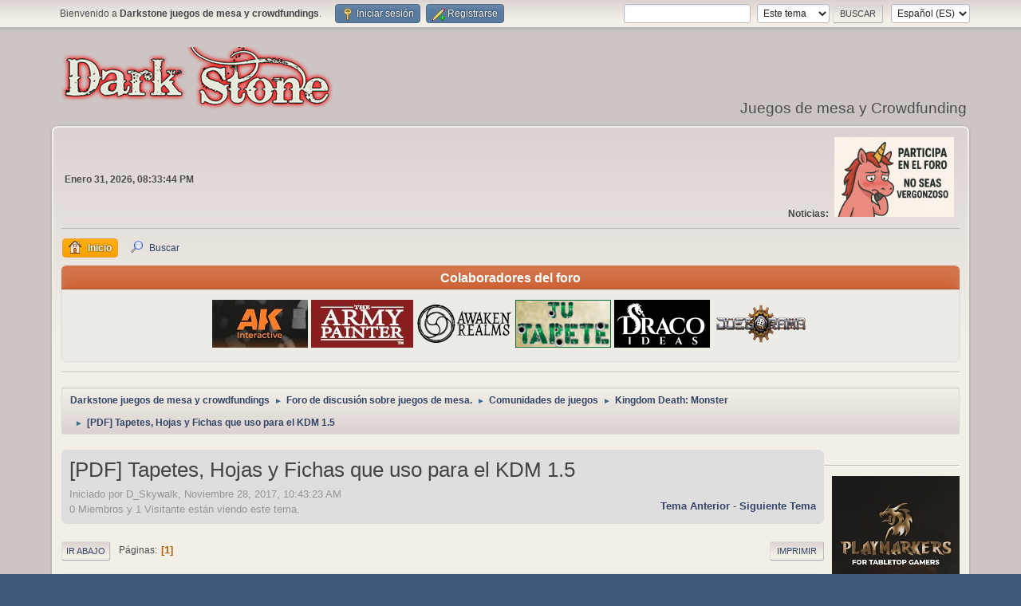

--- FILE ---
content_type: text/html; charset=UTF-8
request_url: https://www.darkstone.es/kingdom-death-monster/pdf-tapetes-hojas-y-fichas-que-uso-para-el-kdm-1-5/?PHPSESSID=28119abc8628ff33b1d0727958cac21e
body_size: 13189
content:
<!DOCTYPE html>
<html lang="es-ES">
<head>
<link rel="icon" href="https://www.darkstone.es/Themes/default/images/favicon.ico" type="image/x-icon">
	<meta charset="UTF-8">
	    <!-- Meta etiquetas para el color del navegador -->
    <meta name="theme-color" content="#333443">
    <meta name="apple-mobile-web-app-status-bar-style" content="default">
    <meta name="msapplication-navbutton-color" content="#333443">
    <meta name="msapplication-TileColor" content="#333443">
	<link rel="stylesheet" href="https://www.darkstone.es/Themes/default/css/minified_5ef2779c1464a9dfbaa98472eef2f040.css?smf216_1755125384">
	<style>
	.postarea .bbc_img, .list_posts .bbc_img, .post .inner .bbc_img, form#reported_posts .bbc_img, #preview_body .bbc_img { max-width: min(100%,900px); }
	
	</style>
	<script>
		var smf_theme_url = "https://www.darkstone.es/Themes/default";
		var smf_default_theme_url = "https://www.darkstone.es/Themes/default";
		var smf_images_url = "https://www.darkstone.es/Themes/default/images";
		var smf_smileys_url = "https://www.darkstone.es/Smileys";
		var smf_smiley_sets = "default,aaron,akyhne,smilehyves,fugue,alienine";
		var smf_smiley_sets_default = "smilehyves";
		var smf_avatars_url = "https://www.darkstone.es/avatars";
		var smf_scripturl = "https://www.darkstone.es/index.php?PHPSESSID=28119abc8628ff33b1d0727958cac21e&amp;";
		var smf_iso_case_folding = false;
		var smf_charset = "UTF-8";
		var smf_session_id = "3da591fa73cd7cd67e0a7c42c06a0c45";
		var smf_session_var = "b601a4a";
		var smf_member_id = 0;
		var ajax_notification_text = 'Cargando...';
		var help_popup_heading_text = '¿Estás algo perdido? Déjame explicarte:';
		var banned_text = 'Lo siento Visitante, tienes el acceso denegado a este foro!';
		var smf_txt_expand = 'Expandir';
		var smf_txt_shrink = 'Encoger';
		var smf_collapseAlt = 'Ocultar';
		var smf_expandAlt = 'Mostrar';
		var smf_quote_expand = false;
		var allow_xhjr_credentials = false;
		var spoilerCss = '.sceditor-button-spoiler div {background: url(\'https://www.darkstone.es/Themes/default/images/bbc/spoiler.png\');}body[contenteditable] .bbc_spoiler:first-child {margin-top: 4px;}body[contenteditable] .bbc_spoiler {background: #ebf4f8;border: 8px solid #cfc;padding: 0;}body[contenteditable] .bbc_spoiler[open] {padding: 10px;}body[contenteditable] .bbc_spoiler > summary {background: #cfc;padding: 6px;}body[contenteditable] .bbc_spoiler[open] > summary {margin: -10px -10px 10px -10px;}/* Default theme */.bbc_spoiler {display: block;box-sizing: border-box;/* user-select: none; */overflow: hidden;background: #cfc;color: #000;border-radius: 6px;box-shadow: 0 1px 5px 2px rgba(34, 60, 80, 0.2);margin-bottom: 4px;padding: 6px 12px;}.bbc_spoiler summary {display: list-item;outline: 0;cursor: pointer;position: relative;line-height: 19px;white-space: nowrap;}.bbc_spoiler .spoiler_content {background: #ebf4f8;border-radius: 6px;box-shadow: 0 1px 5px 2px rgba(34, 60, 80, 0.2) inset;line-height: 26px;padding: 10px;}/* Animation */.bbc_spoiler[open] .spoiler_content {animation: spoiler 1s;}@keyframes spoiler {0% {opacity: 0;}100% {opacity: 1;}}/* Responsive images */.spoiler_content img {max-width: 100% !important;}/* Fixes for other themes *//* SociWT */.art .bbc_spoiler {background: #FFD39E;}/* Lunarfall */.nopad .bbc_spoiler {background: #557ea0;color: #fff;}.nopad .spoiler_content {color: #000;}';
		var smf_txt_spoiler = 'Spoiler';
		var smf_txt_spoiler_title = 'Spoiler title (optional)';
	</script>
	<script src="https://ajax.googleapis.com/ajax/libs/jquery/3.6.3/jquery.min.js"></script>
	<script src="https://www.darkstone.es/Themes/default/scripts/jquery.sceditor.bbcode.min.js?smf216_1755125384"></script>
	<script src="https://www.darkstone.es/Themes/default/scripts/minified_634873379a95dfad03f493d3ecceb07b.js?smf216_1755125384"></script>
	<script src="https://www.darkstone.es/Themes/default/scripts/minified_59b2c91dc7dcb9cb34f31e9afd09c146.js?smf216_1755125384" defer></script>
	<script>
		var smf_smileys_url = 'https://www.darkstone.es/Smileys/smilehyves';
		var bbc_quote_from = 'Cita de';
		var bbc_quote = 'Citar';
		var bbc_search_on = 'en';
	var smf_you_sure ='¿Estás seguro de que quieres hacerlo?';
	</script>
	<title>[PDF] Tapetes, Hojas y Fichas que uso para el KDM 1.5</title>
	<meta name="viewport" content="width=device-width, initial-scale=1">
	<meta property="og:site_name" content="Darkstone juegos de mesa y crowdfundings">
	<meta property="og:title" content="[PDF] Tapetes, Hojas y Fichas que uso para el KDM 1.5">
	<meta name="keywords" content="foro, mesa, juegos, tablero, kickstarter, Gamefound, verkami, Crowdfundings, crowdfunding, juegos de mesa, Shadows of Brimstone, shadows, brimstone, FFP, flying frog, foro, brimstone foro, aliens">
	<meta property="og:url" content="https://www.darkstone.es/index.php?PHPSESSID=28119abc8628ff33b1d0727958cac21e&amp;topic=12213.0">
	<meta property="og:description" content="[PDF] Tapetes, Hojas y Fichas que uso para el KDM 1.5">
	<meta name="description" content="[PDF] Tapetes, Hojas y Fichas que uso para el KDM 1.5">
	<meta name="theme-color" content="#557EA0">
	<link rel="canonical" href="https://www.darkstone.es/kingdom-death-monster/pdf-tapetes-hojas-y-fichas-que-uso-para-el-kdm-1-5/">
	<link rel="help" href="https://www.darkstone.es/help/?PHPSESSID=28119abc8628ff33b1d0727958cac21e">
	<link rel="contents" href="https://www.darkstone.es/index.php?PHPSESSID=28119abc8628ff33b1d0727958cac21e">
	<link rel="search" href="https://www.darkstone.es/search/?PHPSESSID=28119abc8628ff33b1d0727958cac21e">
	<link rel="alternate" type="application/rss+xml" title="Darkstone juegos de mesa y crowdfundings - RSS" href="https://www.darkstone.es/kingdom-death-monster/?action=.xml;type=rss2;PHPSESSID=28119abc8628ff33b1d0727958cac21e">
	<link rel="alternate" type="application/atom+xml" title="Darkstone juegos de mesa y crowdfundings - Atom" href="https://www.darkstone.es/kingdom-death-monster/?action=.xml;type=atom;PHPSESSID=28119abc8628ff33b1d0727958cac21e">
	<link rel="index" href="https://www.darkstone.es/kingdom-death-monster/?PHPSESSID=28119abc8628ff33b1d0727958cac21e"><style>.vv_special { display:none; }</style>
        <!-- App Indexing for Google Search -->
        <link href="https://www.darkstone.es/android-app://com.quoord.tapatalkpro.activity/tapatalk/www.darkstone.es/?location=topic&amp;fid=120&amp;tid=12213&amp;perpage=15&amp;page=1&amp;channel=google-indexing" rel="alternate" />
        <link href="https://www.darkstone.es/ios-app://307880732/tapatalk/www.darkstone.es/?location=topic&amp;fid=120&amp;tid=12213&amp;perpage=15&amp;page=1&amp;channel=google-indexing" rel="alternate" />
        
        <link href="https://groups.tapatalk-cdn.com/static/manifest/manifest.json" rel="manifest">
        
        <meta name="apple-itunes-app" content="app-id=307880732, affiliate-data=at=10lR7C, app-argument=tapatalk://www.darkstone.es/?location=topic&fid=120&tid=12213&perpage=15&page=1" />
        
</head>
<body id="chrome" class="action_messageindex board_120">
<div id="footerfix">
	<div id="top_section">
		<div class="inner_wrap">
			<ul class="floatleft" id="top_info">
				<li class="welcome">
					Bienvenido a <strong>Darkstone juegos de mesa y crowdfundings</strong>.
				</li>
				<li class="button_login">
					<a href="https://www.darkstone.es/index.php?action=login;PHPSESSID=28119abc8628ff33b1d0727958cac21e" class="open" onclick="return reqOverlayDiv(this.href, 'Iniciar sesión', 'login');">
						<span class="main_icons login"></span>
						<span class="textmenu">Iniciar sesión</span>
					</a>
				</li>
				<li class="button_signup">
					<a href="https://www.darkstone.es/signup/?PHPSESSID=28119abc8628ff33b1d0727958cac21e" class="open">
						<span class="main_icons regcenter"></span>
						<span class="textmenu">Registrarse</span>
					</a>
				</li>
			</ul>
			<form id="languages_form" method="get" class="floatright">
				<select id="language_select" name="language" onchange="this.form.submit()">
					<option value="english">English</option>
					<option value="spanish_es" selected="selected">Español (ES)</option>
				</select>
				<noscript>
					<input type="submit" value="ir">
				</noscript>
			</form>
			<form id="search_form" class="floatright" action="https://www.darkstone.es/search2/?PHPSESSID=28119abc8628ff33b1d0727958cac21e" method="post" accept-charset="UTF-8">
				<input type="search" name="search" value="">&nbsp;
				<select name="search_selection">
					<option value="all">Todo el foro </option>
					<option value="topic" selected>Este tema</option>
					<option value="board">Este foro</option>
				</select>
				<input type="hidden" name="sd_topic" value="12213">
				<input type="submit" name="search2" value="Buscar" class="button">
				<input type="hidden" name="advanced" value="0">
			</form>
		</div><!-- .inner_wrap -->
	</div><!-- #top_section -->
	<div id="header">
		<h1 class="forumtitle">
			<a id="top" href="https://www.darkstone.es/index.php?PHPSESSID=28119abc8628ff33b1d0727958cac21e"><img src="https://www.darkstone.es/Themes/default/images/banners/dslogo22.png" alt="Darkstone juegos de mesa y crowdfundings"></a>
		</h1>
		<div id="siteslogan">Juegos de mesa y Crowdfunding</div>
	</div>
	<div id="wrapper">
		<div id="upper_section">
			<div id="inner_section">
				<div id="inner_wrap" class="hide_720">
					<div class="user">
						<time datetime="2026-01-31T19:33:44Z">Enero 31, 2026, 08:33:44 PM</time>
					</div>
					<div class="news">
						<h2>Noticias: </h2>
						<p><div class="centertext"><div class="inline_block"><a href="https://www.darkstone.es/index.php?&quot;PHPSESSID=28119abc8628ff33b1d0727958cac21e" class="bbc_link" target="_blank" rel="noopener"><img src="https://www.darkstone.es/Themes/NeuterTheme/images/b/puticorno_vergonzoso.png" alt="" width="150" class="bbc_img resized" loading="lazy"></a></div></div></p>
					</div>
				</div>
				<a class="mobile_user_menu">
					<span class="menu_icon"></span>
					<span class="text_menu">Menú Principal</span>
				</a>
				<div id="main_menu">
					<div id="mobile_user_menu" class="popup_container">
						<div class="popup_window description">
							<div class="popup_heading">Menú Principal
								<a href="javascript:void(0)" class="main_icons hide_popup"></a>
							</div>
							
					<ul class="dropmenu menu_nav">
						<li class="button_home">
							<a class="active" href="https://www.darkstone.es/index.php?PHPSESSID=28119abc8628ff33b1d0727958cac21e">
								<span class="main_icons home"></span><span class="textmenu">Inicio</span>
							</a>
						</li>
						<li class="button_search">
							<a href="https://www.darkstone.es/search/?PHPSESSID=28119abc8628ff33b1d0727958cac21e">
								<span class="main_icons search"></span><span class="textmenu">Buscar</span>
							</a>
						</li>
					</ul><!-- .menu_nav -->
						</div>
					</div>
				</div><div >
					<center>
<div style="margin-top: 10px;">
<div class="cat_bar">
<h3 class="titlebg" style="font-weight: bold; font-size: 1.2em; color: white;"> 
  Colaboradores del foro</h3>
</div>

<div class="windowbg">
<span class="topslice"><span></span></span>

<div class="content">

<a href="https://bit.ly/42k3YsD" target="_blank" onclick="return ad_redirect(this, 2);">
<img src="https://www.darkstone.es/Themes/NeuterTheme/images/b/ak_colab.jpg" alt="AK interactive" />
</a>

<a href="https://bit.ly/48sjlBF" target="_blank" onclick="return ad_redirect(this, 2);">
<img src="https://www.darkstone.es/Themes/NeuterTheme/images/b/armi_logo.jpg" alt="The Army Painter" />
</a>

<a href="https://awakenrealms.com" target="_blank" onclick="return ad_redirect(this, 2);">
<img src="https://www.darkstone.es/Themes/NeuterTheme/images/b/Awaken.png" alt="Awaken" />
</a>

<a href="https://tutapete.com/es/tapetes/290-596-tapete-neopreno-doble-cara.html" target="_blank" onclick="return ad_redirect(this, 2);">
<img src="http://tutapete.com/images/minibanner-darkstone.png" alt="Tutapete" />
</a>

<a href="https://goo.gl/sqWBiA" target="_blank" onclick="return ad_redirect(this, 2);">
<img src="https://www.darkstone.es/Themes/NeuterTheme/images/b/draco.gif" alt="Draco Ideas" />
</a>

<a href="http://bit.ly/2BdzU5F" target="_blank" onclick="return ad_redirect(this, 2);">
<img src="https://www.darkstone.es/Themes/NeuterTheme/images/b/juegorama.png" alt="Juegorama" />
</a>

</div>
</div>
</div>
</center>
<hr>

				</div>
				<div class="navigate_section">
					<ul>
						<li>
							<a href="https://www.darkstone.es/index.php?PHPSESSID=28119abc8628ff33b1d0727958cac21e"><span>Darkstone juegos de mesa y crowdfundings</span></a>
						</li>
						<li>
							<span class="dividers"> &#9658; </span>
							<a href="https://www.darkstone.es/index.php?PHPSESSID=28119abc8628ff33b1d0727958cac21e#c7"><span>Foro de discusión sobre juegos de mesa.</span></a>
						</li>
						<li>
							<span class="dividers"> &#9658; </span>
							<a href="https://www.darkstone.es/comunidades-de-juegos/?PHPSESSID=28119abc8628ff33b1d0727958cac21e"><span>Comunidades de juegos</span></a>
						</li>
						<li>
							<span class="dividers"> &#9658; </span>
							<a href="https://www.darkstone.es/kingdom-death-monster/?PHPSESSID=28119abc8628ff33b1d0727958cac21e"><span>Kingdom Death: Monster</span></a>
						</li>
						<li class="last">
							<span class="dividers"> &#9658; </span>
							<a href="https://www.darkstone.es/kingdom-death-monster/pdf-tapetes-hojas-y-fichas-que-uso-para-el-kdm-1-5/?PHPSESSID=28119abc8628ff33b1d0727958cac21e"><span>[PDF] Tapetes, Hojas y Fichas que uso para el KDM 1.5</span></a>
						</li>
					</ul>
				</div><!-- .navigate_section -->
			</div><!-- #inner_section -->
		</div><!-- #upper_section -->
		<div id="content_section">
			<div id="main_content_section"><br style="line-height: 0.1em;" />
	<table style="width: 100%;" cellpadding="0" cellspacing="0">
		<tr>
			<td style="vertical-align: top;">
		<div id="display_head" class="information">
			<h2 class="display_title">
				<span id="top_subject">[PDF] Tapetes, Hojas y Fichas que uso para el KDM 1.5</span>
			</h2>
			<p>Iniciado por D_Skywalk, Noviembre 28, 2017, 10:43:23 AM</p>
			<span class="nextlinks floatright"><a href="https://www.darkstone.es/kingdom-death-monster/pdf-tapetes-hojas-y-fichas-que-uso-para-el-kdm-1-5/?prev_next=prev;PHPSESSID=28119abc8628ff33b1d0727958cac21e#new">Tema anterior</a> - <a href="https://www.darkstone.es/kingdom-death-monster/pdf-tapetes-hojas-y-fichas-que-uso-para-el-kdm-1-5/?prev_next=next;PHPSESSID=28119abc8628ff33b1d0727958cac21e#new">Siguiente tema</a></span>
			<p>0 Miembros y 1 Visitante están viendo este tema.
			</p>
		</div><!-- #display_head -->
		
		<div class="pagesection top">
			
		<div class="buttonlist floatright">
			
				<a class="button button_strip_print" href="https://www.darkstone.es/kingdom-death-monster/pdf-tapetes-hojas-y-fichas-que-uso-para-el-kdm-1-5/?action=printpage;PHPSESSID=28119abc8628ff33b1d0727958cac21e"  rel="nofollow">Imprimir</a>
		</div>
			 
			<div class="pagelinks floatleft">
				<a href="#bot" class="button">Ir Abajo</a>
				<span class="pages">Páginas</span><span class="current_page">1</span> 
			</div>
		<div class="mobile_buttons floatright">
			<a class="button mobile_act">Acciones del Usuario</a>
			
		</div>
		</div>
		<div id="forumposts">
			<form action="https://www.darkstone.es/kingdom-death-monster/pdf-tapetes-hojas-y-fichas-que-uso-para-el-kdm-1-5/?action=quickmod2;PHPSESSID=28119abc8628ff33b1d0727958cac21e" method="post" accept-charset="UTF-8" name="quickModForm" id="quickModForm" onsubmit="return oQuickModify.bInEditMode ? oQuickModify.modifySave('3da591fa73cd7cd67e0a7c42c06a0c45', 'b601a4a') : false">
				<div class="windowbg" id="msg267849">
					
					<div class="post_wrapper">
	<div style="margin-top: 10px;">
		<div class="cat_bar" style="margin: 0; border-radius: 6px 6px 0 0;">
			<h3 class="titlebg" style="font-size: 1.0em; padding: 4px 12px; margin: 0; font-weight: bold; color: white;">
				Mensaje #0
			</h3>
		</div>
	</div>
						<div class="poster">
							<h4>
								<span class="off" title="Desconectado"></span>
								<a href="https://www.darkstone.es/profile/?u=868;PHPSESSID=28119abc8628ff33b1d0727958cac21e" title="Ver el perfil de D_Skywalk">D_Skywalk</a>
							</h4>
							<ul class="user_info">
								<li class="avatar">
									<a href="https://www.darkstone.es/profile/?u=868;PHPSESSID=28119abc8628ff33b1d0727958cac21e"><img class="avatar" src="http://david.dantoine.org/imagenwww/yoda-inicio.png" alt=""></a>
								</li>
								<li class="icons"><img src="https://www.darkstone.es/Themes/default/images/membericons/unicornio.png" alt="*"><img src="https://www.darkstone.es/Themes/default/images/membericons/unicornio.png" alt="*"><img src="https://www.darkstone.es/Themes/default/images/membericons/unicornio.png" alt="*"><img src="https://www.darkstone.es/Themes/default/images/membericons/unicornio.png" alt="*"></li>
								<li class="postgroup">US. Marshal</li>
								<li class="postcount">Mensajes: 201</li>
								<li class="blurb">linux &amp; gaming</li>
								<li class="profile">
									<ol class="profile_icons">
										<li><a href="http://david.dantoine.org" title="blog" target="_blank" rel="noopener"><span class="main_icons www centericon" title="blog"></span></a></li>
									</ol>
								</li><!-- .profile -->
								<li class="poster_ip">En línea</li><br />Total Badges: 9<br />Badges: <a href="https://www.darkstone.es/profile/?area=membadges;u=868;PHPSESSID=28119abc8628ff33b1d0727958cac21e">(View All)</a><br /><img src="https://www.darkstone.es/badges/anniversary6.png" alt="Seis años en el foro." title="Seis años en el foro." /> <img src="https://www.darkstone.es/badges/anniversary5.png" alt="Cinco años en el foro" title="Cinco años en el foro" /> <img src="https://www.darkstone.es/badges/thumb_big_5cbd927febf58.png" alt="Artista" title="Artista" /> <img src="https://www.darkstone.es/badges/pollvote.png" alt="Primera encuesta votada" title="Primera encuesta votada" /> <img src="https://www.darkstone.es/badges/signature.png" alt="Firma" title="Firma" /> 
							</ul>
						</div><!-- .poster -->
						<div class="postarea">
							<div class="keyinfo">
								<div id="subject_267849" class="subject_title subject_hidden">
									<a href="https://www.darkstone.es/index.php?msg=267849;PHPSESSID=28119abc8628ff33b1d0727958cac21e" rel="nofollow">[PDF] Tapetes, Hojas y Fichas que uso para el KDM 1.5</a>
								</div>
								
								<div class="postinfo">
									<span class="messageicon" >
										<img src="https://www.darkstone.es/Themes/default/images/post/exclamation.png" alt="">
									</span>
									<a href="https://www.darkstone.es/index.php?msg=267849;PHPSESSID=28119abc8628ff33b1d0727958cac21e" rel="nofollow" title="[PDF] Tapetes, Hojas y Fichas que uso para el KDM 1.5" class="smalltext">Noviembre 28, 2017, 10:43:23 AM</a>
									<span class="spacer"></span>
									<span class="smalltext modified floatright mvisible" id="modified_267849"><span class="lastedit">Ultima modificación</span>: Octubre 02, 2019, 07:44:16 PM por D_Skywalk
									</span>
								</div>
								<div id="msg_267849_quick_mod"></div>
							</div><!-- .keyinfo -->
							<div class="post">
								<div class="inner" data-msgid="267849" id="msg_267849">
									Me gustaría compartir el material que usamos en nuestras partidas, está <i>semi-traducido</i> ya que usamos el manual en inglés, pero uno de los compañeros lleva mal el idioma y le traduje lo necesario para que no se perdiera mucho, pero nos permitiera seguir buscando las <b>keywords</b> en el manual original&nbsp; <img src="https://www.darkstone.es/Smileys/smilehyves/wink.gif" alt=";&#41;" title="Guiñar" class="smiley"><br /><br />Hoja de ayuda - KDM1.5<br /><img src="http://i.imgur.com/yQTDjnG.png" alt="" width="350" height="500" class="bbc_img resized" loading="lazy"><br /><br />Ficha de personaje + con la lista de daños severos:<br /><img src="https://i.imgur.com/U2cWyaX.jpg" alt="" width="600" height="337" class="bbc_img resized" loading="lazy"><br /><br />Hoja de Asentamiento: sin spoilers, localizaciones mejoradas, log de enfrentamientos, almacén, ...<br /><img src="https://i.imgur.com/X40bgn7.jpg" alt="" width="400" height="545" class="bbc_img resized" loading="lazy"><br /><br />Descargas:<br /><a href="https://boardgamegeek.com/filepage/160574/kdm-15-hojas-de-ayudas-personaje-y-asentamiento" class="bbc_link" target="_blank" rel="noopener">https://boardgamegeek.com/filepage/160574/kdm-15-hojas-de-ayudas-personaje-y-asentamiento</a><br /><br /><hr><br /><br />Las hojas están basadas en estas en inglés de <b>Sid Rain</b> aunque están reorganizadas y remaquetadas de forma que entre 2 en un folio A4.<br /><a href="https://boardgamegeek.com/filepage/122697/" class="bbc_link" target="_blank" rel="noopener">https://boardgamegeek.com/filepage/122697/</a><br /><br /><hr><br /><br />Tableros de 4 jugadores y solitario, basado en el que compartió <a href="https://www.darkstone.es/profile/?u=547;PHPSESSID=28119abc8628ff33b1d0727958cac21e" class="bbc_link" target="_blank" rel="noopener">@enede</a>, que he traducido y añadido una versión del tapete solitario alternativa <img src="https://www.darkstone.es/Smileys/smilehyves/smiley.gif" alt="&#58;&#41;" title="Sonrisa" class="smiley"><br /><br /><img src="https://i.imgur.com/9m0nHe5.jpg" alt="" width="600" height="470" class="bbc_img resized" loading="lazy"><br />CMYK FOGRA39 / 120x95 / 300pp<br /><br /><a href="http://david.dantoine.org/ficheros/mesa/KDM/tableros-solo_quad-CMYK-300ppp.7z" class="bbc_link" target="_blank" rel="noopener">http://david.dantoine.org/ficheros/mesa/KDM/tableros-solo_quad-CMYK-300ppp.7z</a><br /><br /><br />Saludos!
								</div>
							</div><!-- .post -->
							<div class="under_message">
								<ul class="floatleft">
								</ul>
							</div><!-- .under_message -->
						</div><!-- .postarea -->
						<div class="moderatorbar">
							<div class="signature" id="msg_267849_signature">
								Weblog - <a href="http://david.dantoine.org" class="bbc_link" target="_blank" rel="noopener">http://david.dantoine.org</a> <br /><br />BGG: <a href="http://bit.ly/SkyBgg" class="bbc_link" target="_blank" rel="noopener">Mi Colección</a> - <a href="http://bit.ly/skybggwish" class="bbc_link" target="_blank" rel="noopener">WishList</a> - <a href="http://bit.ly/skybggplay" class="bbc_link" target="_blank" rel="noopener">Desearía Jugar a...</a>
							</div>
						</div><!-- .moderatorbar -->
					</div><!-- .post_wrapper -->
				</div><!-- $message[css_class] -->
				<hr class="post_separator"><div >
					<div style="margin: 20px 0; padding: 15px; text-align: center; background: linear-gradient(135deg, #f5f5f5 0%, #e8e8e8 100%); border-radius: 8px; box-shadow: 0 2px 8px rgba(0,0,0,0.1);">
<a href="https://tutapete.com/es/accesorios/446-libro-mapas-rol.html" target="_blank" style="display: inline-block; transition: transform 0.3s ease;" onclick="return ad_redirect(this, 32);">
<img src="https://www.darkstone.es/Themes/NeuterTheme/images/b/banner-tutapete2020.gif" alt="Escenografía Kingdom Death" style="max-width: 100%; height: auto; border-radius: 4px;" />
</a>
</div>

				</div>
				<div class="windowbg" id="msg267920">
					
					
					<div class="post_wrapper">
	<div style="margin-top: 10px;">
		<div class="cat_bar" style="margin: 0; border-radius: 6px 6px 0 0;">
			<h3 class="titlebg" style="font-size: 1.0em; padding: 4px 12px; margin: 0; font-weight: bold; color: white;">
				Mensaje #1
			</h3>
		</div>
	</div>
						<div class="poster">
							<h4>
								<span class="off" title="Desconectado"></span>
								<a href="https://www.darkstone.es/profile/?u=2225;PHPSESSID=28119abc8628ff33b1d0727958cac21e" title="Ver el perfil de Constite">Constite</a>
							</h4>
							<ul class="user_info">
								<li class="avatar">
									<a href="https://www.darkstone.es/profile/?u=2225;PHPSESSID=28119abc8628ff33b1d0727958cac21e"><img class="avatar" src="https://www.darkstone.es/custom_avatar/avatar_2225_1523298410.png" alt=""></a>
								</li>
								<li class="icons"><img src="https://www.darkstone.es/Themes/default/images/membericons/unicornio.png" alt="*"><img src="https://www.darkstone.es/Themes/default/images/membericons/unicornio.png" alt="*"><img src="https://www.darkstone.es/Themes/default/images/membericons/unicornio.png" alt="*"><img src="https://www.darkstone.es/Themes/default/images/membericons/unicornio.png" alt="*"><img src="https://www.darkstone.es/Themes/default/images/membericons/unicornio.png" alt="*"><img src="https://www.darkstone.es/Themes/default/images/membericons/unicornio.png" alt="*"></li>
								<li class="postgroup">Golliath</li>
								<li class="postcount">Mensajes: 1,458</li>
								<li class="poster_ip">En línea</li><br />Total Badges: 8<br />Badges: <a href="https://www.darkstone.es/profile/?area=membadges;u=2225;PHPSESSID=28119abc8628ff33b1d0727958cac21e">(View All)</a><br /><img src="https://www.darkstone.es/badges/topic.png" alt="Ha creado 10 hilos en el foro." title="Ha creado 10 hilos en el foro." /> <img src="https://www.darkstone.es/badges/anniversary6.png" alt="Seis años en el foro." title="Seis años en el foro." /> <img src="https://www.darkstone.es/badges/anniversary5.png" alt="Cinco años en el foro" title="Cinco años en el foro" /> <img src="https://www.darkstone.es/badges/anniversary3.png" alt="Tres años en el foro." title="Tres años en el foro." /> <img src="https://www.darkstone.es/badges/karma.png" alt="Forero querido (más de 100 thanks)" title="Forero querido (más de 100 thanks)" /> 
							</ul>
						</div><!-- .poster -->
						<div class="postarea">
							<div class="keyinfo">
								<div id="subject_267920" class="subject_title subject_hidden">
									<a href="https://www.darkstone.es/index.php?msg=267920;PHPSESSID=28119abc8628ff33b1d0727958cac21e" rel="nofollow">Re:[PDF] Hojas y Fichas que uso para el KDM</a>
								</div>
								<span class="page_number floatright">#1</span>
								<div class="postinfo">
									<span class="messageicon"  style="position: absolute; z-index: -1;">
										<img src="https://www.darkstone.es/Themes/default/images/post/xx.png" alt="">
									</span>
									<a href="https://www.darkstone.es/index.php?msg=267920;PHPSESSID=28119abc8628ff33b1d0727958cac21e" rel="nofollow" title="Respuesta nº1 - Re:[PDF] Hojas y Fichas que uso para el KDM" class="smalltext">Noviembre 28, 2017, 02:22:55 PM</a>
									<span class="spacer"></span>
									<span class="smalltext modified floatright" id="modified_267920">
									</span>
								</div>
								<div id="msg_267920_quick_mod"></div>
							</div><!-- .keyinfo -->
							<div class="post">
								<div class="inner" data-msgid="267920" id="msg_267920">
									Muchisimas gracias!!!
								</div>
							</div><!-- .post -->
							<div class="under_message">
								<ul class="floatleft">
								</ul>
							</div><!-- .under_message -->
						</div><!-- .postarea -->
						<div class="moderatorbar">
						</div><!-- .moderatorbar -->
					</div><!-- .post_wrapper -->
				</div><!-- $message[css_class] -->
				<hr class="post_separator">
				<div class="windowbg" id="msg267942">
					
					
					<div class="post_wrapper">
	<div style="margin-top: 10px;">
		<div class="cat_bar" style="margin: 0; border-radius: 6px 6px 0 0;">
			<h3 class="titlebg" style="font-size: 1.0em; padding: 4px 12px; margin: 0; font-weight: bold; color: white;">
				Mensaje #2
			</h3>
		</div>
	</div>
						<div class="poster">
							<h4>
								<span class="off" title="Desconectado"></span>
								<a href="https://www.darkstone.es/profile/?u=868;PHPSESSID=28119abc8628ff33b1d0727958cac21e" title="Ver el perfil de D_Skywalk">D_Skywalk</a>
							</h4>
							<ul class="user_info">
								<li class="avatar">
									<a href="https://www.darkstone.es/profile/?u=868;PHPSESSID=28119abc8628ff33b1d0727958cac21e"><img class="avatar" src="http://david.dantoine.org/imagenwww/yoda-inicio.png" alt=""></a>
								</li>
								<li class="icons"><img src="https://www.darkstone.es/Themes/default/images/membericons/unicornio.png" alt="*"><img src="https://www.darkstone.es/Themes/default/images/membericons/unicornio.png" alt="*"><img src="https://www.darkstone.es/Themes/default/images/membericons/unicornio.png" alt="*"><img src="https://www.darkstone.es/Themes/default/images/membericons/unicornio.png" alt="*"></li>
								<li class="postgroup">US. Marshal</li>
								<li class="postcount">Mensajes: 201</li>
								<li class="blurb">linux &amp; gaming</li>
								<li class="profile">
									<ol class="profile_icons">
										<li><a href="http://david.dantoine.org" title="blog" target="_blank" rel="noopener"><span class="main_icons www centericon" title="blog"></span></a></li>
									</ol>
								</li><!-- .profile -->
								<li class="poster_ip">En línea</li><br />Total Badges: 9<br />Badges: <a href="https://www.darkstone.es/profile/?area=membadges;u=868;PHPSESSID=28119abc8628ff33b1d0727958cac21e">(View All)</a><br /><img src="https://www.darkstone.es/badges/anniversary6.png" alt="Seis años en el foro." title="Seis años en el foro." /> <img src="https://www.darkstone.es/badges/anniversary5.png" alt="Cinco años en el foro" title="Cinco años en el foro" /> <img src="https://www.darkstone.es/badges/thumb_big_5cbd927febf58.png" alt="Artista" title="Artista" /> <img src="https://www.darkstone.es/badges/pollvote.png" alt="Primera encuesta votada" title="Primera encuesta votada" /> <img src="https://www.darkstone.es/badges/signature.png" alt="Firma" title="Firma" /> 
							</ul>
						</div><!-- .poster -->
						<div class="postarea">
							<div class="keyinfo">
								<div id="subject_267942" class="subject_title subject_hidden">
									<a href="https://www.darkstone.es/index.php?msg=267942;PHPSESSID=28119abc8628ff33b1d0727958cac21e" rel="nofollow">Re:[PDF] Hojas y Fichas que uso para el KDM</a>
								</div>
								<span class="page_number floatright">#2</span>
								<div class="postinfo">
									<span class="messageicon"  style="position: absolute; z-index: -1;">
										<img src="https://www.darkstone.es/Themes/default/images/post/xx.png" alt="">
									</span>
									<a href="https://www.darkstone.es/index.php?msg=267942;PHPSESSID=28119abc8628ff33b1d0727958cac21e" rel="nofollow" title="Respuesta nº2 - Re:[PDF] Hojas y Fichas que uso para el KDM" class="smalltext">Noviembre 28, 2017, 03:39:37 PM</a>
									<span class="spacer"></span>
									<span class="smalltext modified floatright" id="modified_267942">
									</span>
								</div>
								<div id="msg_267942_quick_mod"></div>
							</div><!-- .keyinfo -->
							<div class="post">
								<div class="inner" data-msgid="267942" id="msg_267942">
									¡Gracias Chicos!<br />Se que es un tanto especial, por que es algo que he hecho simplemente para que encaje en mi grupo, pero me gusta compartirlo, quizás alguna idea le guste a alguien más <img src="https://www.darkstone.es/Smileys/smilehyves/grin.gif" alt=";D" title="Sonreir" class="smiley"><br /><br />Saludos
								</div>
							</div><!-- .post -->
							<div class="under_message">
								<ul class="floatleft">
								</ul>
							</div><!-- .under_message -->
						</div><!-- .postarea -->
						<div class="moderatorbar">
							<div class="signature" id="msg_267942_signature">
								Weblog - <a href="http://david.dantoine.org" class="bbc_link" target="_blank" rel="noopener">http://david.dantoine.org</a> <br /><br />BGG: <a href="http://bit.ly/SkyBgg" class="bbc_link" target="_blank" rel="noopener">Mi Colección</a> - <a href="http://bit.ly/skybggwish" class="bbc_link" target="_blank" rel="noopener">WishList</a> - <a href="http://bit.ly/skybggplay" class="bbc_link" target="_blank" rel="noopener">Desearía Jugar a...</a>
							</div>
						</div><!-- .moderatorbar -->
					</div><!-- .post_wrapper -->
				</div><!-- $message[css_class] -->
				<hr class="post_separator">
				<div class="windowbg" id="msg268200">
					
					
					<div class="post_wrapper">
	<div style="margin-top: 10px;">
		<div class="cat_bar" style="margin: 0; border-radius: 6px 6px 0 0;">
			<h3 class="titlebg" style="font-size: 1.0em; padding: 4px 12px; margin: 0; font-weight: bold; color: white;">
				Mensaje #3
			</h3>
		</div>
	</div>
						<div class="poster">
							<h4>
								<span class="off" title="Desconectado"></span>
								<a href="https://www.darkstone.es/profile/?u=868;PHPSESSID=28119abc8628ff33b1d0727958cac21e" title="Ver el perfil de D_Skywalk">D_Skywalk</a>
							</h4>
							<ul class="user_info">
								<li class="avatar">
									<a href="https://www.darkstone.es/profile/?u=868;PHPSESSID=28119abc8628ff33b1d0727958cac21e"><img class="avatar" src="http://david.dantoine.org/imagenwww/yoda-inicio.png" alt=""></a>
								</li>
								<li class="icons"><img src="https://www.darkstone.es/Themes/default/images/membericons/unicornio.png" alt="*"><img src="https://www.darkstone.es/Themes/default/images/membericons/unicornio.png" alt="*"><img src="https://www.darkstone.es/Themes/default/images/membericons/unicornio.png" alt="*"><img src="https://www.darkstone.es/Themes/default/images/membericons/unicornio.png" alt="*"></li>
								<li class="postgroup">US. Marshal</li>
								<li class="postcount">Mensajes: 201</li>
								<li class="blurb">linux &amp; gaming</li>
								<li class="profile">
									<ol class="profile_icons">
										<li><a href="http://david.dantoine.org" title="blog" target="_blank" rel="noopener"><span class="main_icons www centericon" title="blog"></span></a></li>
									</ol>
								</li><!-- .profile -->
								<li class="poster_ip">En línea</li><br />Total Badges: 9<br />Badges: <a href="https://www.darkstone.es/profile/?area=membadges;u=868;PHPSESSID=28119abc8628ff33b1d0727958cac21e">(View All)</a><br /><img src="https://www.darkstone.es/badges/anniversary6.png" alt="Seis años en el foro." title="Seis años en el foro." /> <img src="https://www.darkstone.es/badges/anniversary5.png" alt="Cinco años en el foro" title="Cinco años en el foro" /> <img src="https://www.darkstone.es/badges/thumb_big_5cbd927febf58.png" alt="Artista" title="Artista" /> <img src="https://www.darkstone.es/badges/pollvote.png" alt="Primera encuesta votada" title="Primera encuesta votada" /> <img src="https://www.darkstone.es/badges/signature.png" alt="Firma" title="Firma" /> 
							</ul>
						</div><!-- .poster -->
						<div class="postarea">
							<div class="keyinfo">
								<div id="subject_268200" class="subject_title subject_hidden">
									<a href="https://www.darkstone.es/index.php?msg=268200;PHPSESSID=28119abc8628ff33b1d0727958cac21e" rel="nofollow">Re:[PDF] Hojas y Fichas que uso para el KDM</a>
								</div>
								<span class="page_number floatright">#3</span>
								<div class="postinfo">
									<span class="messageicon"  style="position: absolute; z-index: -1;">
										<img src="https://www.darkstone.es/Themes/default/images/post/xx.png" alt="">
									</span>
									<a href="https://www.darkstone.es/index.php?msg=268200;PHPSESSID=28119abc8628ff33b1d0727958cac21e" rel="nofollow" title="Respuesta nº3 - Re:[PDF] Hojas y Fichas que uso para el KDM" class="smalltext">Noviembre 29, 2017, 10:21:16 AM</a>
									<span class="spacer"></span>
									<span class="smalltext modified floatright mvisible" id="modified_268200"><span class="lastedit">Ultima modificación</span>: Diciembre 01, 2017, 11:13:51 AM por D_Skywalk
									</span>
								</div>
								<div id="msg_268200_quick_mod"></div>
							</div><!-- .keyinfo -->
							<div class="post">
								<div class="inner" data-msgid="268200" id="msg_268200">
									Perdonad el doble post:<br /><br />He añadido la hoja de asentamiento, mi idea era hacer una que no se viera el nombre del evento o qué enemigo va a por tí. Me hubiera gustado también quitar los Nemesis de nivel alto pero como no aparecen a partir de un evento, no se me ocurrió una buena forma de <i>esconderlos</i> <img src="https://www.darkstone.es/Smileys/smilehyves/wink.gif" alt=";&#41;" title="Guiñar" class="smiley"><br /><br /><img src="https://i.imgur.com/X40bgn7.jpg" alt="" width="400" height="545" class="bbc_img resized" loading="lazy"><br /><br />Además he actualizado las fichas con pequeños cambios estéticos, nada importante.<br /><br />Teneis el primer post, actualizado con los links <img src="https://www.darkstone.es/Smileys/smilehyves/smiley.gif" alt="&#58;&#41;" title="Sonrisa" class="smiley"><br /><br />UPDATE: pequeña corrección en la hoja de asentamiento, actualizada a v1.1<br />UPDATE2: Actualizada la hoja de asentamiento con un poco más de espacio para los SV.<br /><br />Saludos!
								</div>
							</div><!-- .post -->
							<div class="under_message">
								<ul class="floatleft">
								</ul>
							</div><!-- .under_message -->
						</div><!-- .postarea -->
						<div class="moderatorbar">
							<div class="signature" id="msg_268200_signature">
								Weblog - <a href="http://david.dantoine.org" class="bbc_link" target="_blank" rel="noopener">http://david.dantoine.org</a> <br /><br />BGG: <a href="http://bit.ly/SkyBgg" class="bbc_link" target="_blank" rel="noopener">Mi Colección</a> - <a href="http://bit.ly/skybggwish" class="bbc_link" target="_blank" rel="noopener">WishList</a> - <a href="http://bit.ly/skybggplay" class="bbc_link" target="_blank" rel="noopener">Desearía Jugar a...</a>
							</div>
						</div><!-- .moderatorbar -->
					</div><!-- .post_wrapper -->
				</div><!-- $message[css_class] -->
				<hr class="post_separator">
				<div class="windowbg" id="msg270183">
					
					
					<div class="post_wrapper">
	<div style="margin-top: 10px;">
		<div class="cat_bar" style="margin: 0; border-radius: 6px 6px 0 0;">
			<h3 class="titlebg" style="font-size: 1.0em; padding: 4px 12px; margin: 0; font-weight: bold; color: white;">
				Mensaje #4
			</h3>
		</div>
	</div>
						<div class="poster">
							<h4>
								<span class="off" title="Desconectado"></span>
								<a href="https://www.darkstone.es/profile/?u=928;PHPSESSID=28119abc8628ff33b1d0727958cac21e" title="Ver el perfil de Epmer">Epmer</a>
							</h4>
							<ul class="user_info">
								<li class="avatar">
									<a href="https://www.darkstone.es/profile/?u=928;PHPSESSID=28119abc8628ff33b1d0727958cac21e"><img class="avatar" src="https://www.darkstone.es/custom_avatar/avatar_928_1519886348.jpg" alt=""></a>
								</li>
								<li class="icons"><img src="https://www.darkstone.es/Themes/default/images/membericons/lapidator.png" alt="*"></li>
								<li class="postgroup">Lapidador experimentado.</li>
								<li class="postcount">Mensajes: 7,552</li>
								<li class="poster_ip">En línea</li><br />Total Badges: 23<br />Badges: <a href="https://www.darkstone.es/profile/?area=membadges;u=928;PHPSESSID=28119abc8628ff33b1d0727958cac21e">(View All)</a><br /><img src="https://www.darkstone.es/badges/quick_poster.png" alt="El más rápido de todo el oeste." title="El más rápido de todo el oeste." /> <img src="https://www.darkstone.es/badges/neversleep.png" alt="Forero que nunca duerme. 720 horas (30dias) en DS." title="Forero que nunca duerme. 720 horas (30dias) en DS." /> <img src="https://www.darkstone.es/badges/thumb_big_5bfe59d1b68fc.gif" alt="Forero ejemplar (más de 1000 thanks)" title="Forero ejemplar (más de 1000 thanks)" /> <img src="https://www.darkstone.es/badges/thumb_big_5d1b430938b4b.png" alt="Mecenas HQ25" title="Mecenas HQ25" /> <img src="https://www.darkstone.es/badges/thumb_big_5fe1bcf7084fe.png" alt="Kingdom Death: Monster Fan" title="Kingdom Death: Monster Fan" /> 
							</ul>
						</div><!-- .poster -->
						<div class="postarea">
							<div class="keyinfo">
								<div id="subject_270183" class="subject_title subject_hidden">
									<a href="https://www.darkstone.es/index.php?msg=270183;PHPSESSID=28119abc8628ff33b1d0727958cac21e" rel="nofollow">Re:[PDF] Hojas y Fichas que uso para el KDM</a>
								</div>
								<span class="page_number floatright">#4</span>
								<div class="postinfo">
									<span class="messageicon"  style="position: absolute; z-index: -1;">
										<img src="https://www.darkstone.es/Themes/default/images/post/xx.png" alt="">
									</span>
									<a href="https://www.darkstone.es/index.php?msg=270183;PHPSESSID=28119abc8628ff33b1d0727958cac21e" rel="nofollow" title="Respuesta nº4 - Re:[PDF] Hojas y Fichas que uso para el KDM" class="smalltext">Diciembre 09, 2017, 07:26:28 PM</a>
									<span class="spacer"></span>
									<span class="smalltext modified floatright" id="modified_270183">
									</span>
								</div>
								<div id="msg_270183_quick_mod"></div>
							</div><!-- .keyinfo -->
							<div class="post">
								<div class="inner" data-msgid="270183" id="msg_270183">
									Grandisimo aporte, tendré que imprimirlo!
								</div>
							</div><!-- .post -->
							<div class="under_message">
								<ul class="floatleft">
								</ul>
							</div><!-- .under_message -->
						</div><!-- .postarea -->
						<div class="moderatorbar">
						</div><!-- .moderatorbar -->
					</div><!-- .post_wrapper -->
				</div><!-- $message[css_class] -->
				<hr class="post_separator">
				<div class="windowbg" id="msg292174">
					
					
					<div class="post_wrapper">
	<div style="margin-top: 10px;">
		<div class="cat_bar" style="margin: 0; border-radius: 6px 6px 0 0;">
			<h3 class="titlebg" style="font-size: 1.0em; padding: 4px 12px; margin: 0; font-weight: bold; color: white;">
				Mensaje #5
			</h3>
		</div>
	</div>
						<div class="poster">
							<h4>
								<span class="off" title="Desconectado"></span>
								<a href="https://www.darkstone.es/profile/?u=2225;PHPSESSID=28119abc8628ff33b1d0727958cac21e" title="Ver el perfil de Constite">Constite</a>
							</h4>
							<ul class="user_info">
								<li class="avatar">
									<a href="https://www.darkstone.es/profile/?u=2225;PHPSESSID=28119abc8628ff33b1d0727958cac21e"><img class="avatar" src="https://www.darkstone.es/custom_avatar/avatar_2225_1523298410.png" alt=""></a>
								</li>
								<li class="icons"><img src="https://www.darkstone.es/Themes/default/images/membericons/unicornio.png" alt="*"><img src="https://www.darkstone.es/Themes/default/images/membericons/unicornio.png" alt="*"><img src="https://www.darkstone.es/Themes/default/images/membericons/unicornio.png" alt="*"><img src="https://www.darkstone.es/Themes/default/images/membericons/unicornio.png" alt="*"><img src="https://www.darkstone.es/Themes/default/images/membericons/unicornio.png" alt="*"><img src="https://www.darkstone.es/Themes/default/images/membericons/unicornio.png" alt="*"></li>
								<li class="postgroup">Golliath</li>
								<li class="postcount">Mensajes: 1,458</li>
								<li class="poster_ip">En línea</li><br />Total Badges: 8<br />Badges: <a href="https://www.darkstone.es/profile/?area=membadges;u=2225;PHPSESSID=28119abc8628ff33b1d0727958cac21e">(View All)</a><br /><img src="https://www.darkstone.es/badges/topic.png" alt="Ha creado 10 hilos en el foro." title="Ha creado 10 hilos en el foro." /> <img src="https://www.darkstone.es/badges/anniversary6.png" alt="Seis años en el foro." title="Seis años en el foro." /> <img src="https://www.darkstone.es/badges/anniversary5.png" alt="Cinco años en el foro" title="Cinco años en el foro" /> <img src="https://www.darkstone.es/badges/anniversary3.png" alt="Tres años en el foro." title="Tres años en el foro." /> <img src="https://www.darkstone.es/badges/karma.png" alt="Forero querido (más de 100 thanks)" title="Forero querido (más de 100 thanks)" /> 
							</ul>
						</div><!-- .poster -->
						<div class="postarea">
							<div class="keyinfo">
								<div id="subject_292174" class="subject_title subject_hidden">
									<a href="https://www.darkstone.es/index.php?msg=292174;PHPSESSID=28119abc8628ff33b1d0727958cac21e" rel="nofollow">Re:[PDF] Hojas y Fichas que uso para el KDM 1.5</a>
								</div>
								<span class="page_number floatright">#5</span>
								<div class="postinfo">
									<span class="messageicon"  style="position: absolute; z-index: -1;">
										<img src="https://www.darkstone.es/Themes/default/images/post/xx.png" alt="">
									</span>
									<a href="https://www.darkstone.es/index.php?msg=292174;PHPSESSID=28119abc8628ff33b1d0727958cac21e" rel="nofollow" title="Respuesta nº5 - Re:[PDF] Hojas y Fichas que uso para el KDM 1.5" class="smalltext">Marzo 19, 2018, 08:20:07 PM</a>
									<span class="spacer"></span>
									<span class="smalltext modified floatright" id="modified_292174">
									</span>
								</div>
								<div id="msg_292174_quick_mod"></div>
							</div><!-- .keyinfo -->
							<div class="post">
								<div class="inner" data-msgid="292174" id="msg_292174">
									He visto que las has subido a la bgg y creo que algo has actualizado ¿no?<br /><br />Para nuestro próximo asentamiento las vamos a usar.
								</div>
							</div><!-- .post -->
							<div class="under_message">
								<ul class="floatleft">
								</ul>
							</div><!-- .under_message -->
						</div><!-- .postarea -->
						<div class="moderatorbar">
						</div><!-- .moderatorbar -->
					</div><!-- .post_wrapper -->
				</div><!-- $message[css_class] -->
				<hr class="post_separator">
				<div class="windowbg" id="msg292569">
					
					
					<div class="post_wrapper">
	<div style="margin-top: 10px;">
		<div class="cat_bar" style="margin: 0; border-radius: 6px 6px 0 0;">
			<h3 class="titlebg" style="font-size: 1.0em; padding: 4px 12px; margin: 0; font-weight: bold; color: white;">
				Mensaje #6
			</h3>
		</div>
	</div>
						<div class="poster">
							<h4>
								<span class="off" title="Desconectado"></span>
								<a href="https://www.darkstone.es/profile/?u=868;PHPSESSID=28119abc8628ff33b1d0727958cac21e" title="Ver el perfil de D_Skywalk">D_Skywalk</a>
							</h4>
							<ul class="user_info">
								<li class="avatar">
									<a href="https://www.darkstone.es/profile/?u=868;PHPSESSID=28119abc8628ff33b1d0727958cac21e"><img class="avatar" src="http://david.dantoine.org/imagenwww/yoda-inicio.png" alt=""></a>
								</li>
								<li class="icons"><img src="https://www.darkstone.es/Themes/default/images/membericons/unicornio.png" alt="*"><img src="https://www.darkstone.es/Themes/default/images/membericons/unicornio.png" alt="*"><img src="https://www.darkstone.es/Themes/default/images/membericons/unicornio.png" alt="*"><img src="https://www.darkstone.es/Themes/default/images/membericons/unicornio.png" alt="*"></li>
								<li class="postgroup">US. Marshal</li>
								<li class="postcount">Mensajes: 201</li>
								<li class="blurb">linux &amp; gaming</li>
								<li class="profile">
									<ol class="profile_icons">
										<li><a href="http://david.dantoine.org" title="blog" target="_blank" rel="noopener"><span class="main_icons www centericon" title="blog"></span></a></li>
									</ol>
								</li><!-- .profile -->
								<li class="poster_ip">En línea</li><br />Total Badges: 9<br />Badges: <a href="https://www.darkstone.es/profile/?area=membadges;u=868;PHPSESSID=28119abc8628ff33b1d0727958cac21e">(View All)</a><br /><img src="https://www.darkstone.es/badges/anniversary6.png" alt="Seis años en el foro." title="Seis años en el foro." /> <img src="https://www.darkstone.es/badges/anniversary5.png" alt="Cinco años en el foro" title="Cinco años en el foro" /> <img src="https://www.darkstone.es/badges/thumb_big_5cbd927febf58.png" alt="Artista" title="Artista" /> <img src="https://www.darkstone.es/badges/pollvote.png" alt="Primera encuesta votada" title="Primera encuesta votada" /> <img src="https://www.darkstone.es/badges/signature.png" alt="Firma" title="Firma" /> 
							</ul>
						</div><!-- .poster -->
						<div class="postarea">
							<div class="keyinfo">
								<div id="subject_292569" class="subject_title subject_hidden">
									<a href="https://www.darkstone.es/index.php?msg=292569;PHPSESSID=28119abc8628ff33b1d0727958cac21e" rel="nofollow">Re:[PDF] Hojas y Fichas que uso para el KDM 1.5</a>
								</div>
								<span class="page_number floatright">#6</span>
								<div class="postinfo">
									<span class="messageicon"  style="position: absolute; z-index: -1;">
										<img src="https://www.darkstone.es/Themes/default/images/post/xx.png" alt="">
									</span>
									<a href="https://www.darkstone.es/index.php?msg=292569;PHPSESSID=28119abc8628ff33b1d0727958cac21e" rel="nofollow" title="Respuesta nº6 - Re:[PDF] Hojas y Fichas que uso para el KDM 1.5" class="smalltext">Marzo 21, 2018, 08:14:59 PM</a>
									<span class="spacer"></span>
									<span class="smalltext modified floatright" id="modified_292569">
									</span>
								</div>
								<div id="msg_292569_quick_mod"></div>
							</div><!-- .keyinfo -->
							<div class="post">
								<div class="inner" data-msgid="292569" id="msg_292569">
									<blockquote class="bbc_standard_quote"><cite><a href="https://www.darkstone.es/kingdom-death-monster/pdf-tapetes-hojas-y-fichas-que-uso-para-el-kdm-1-5/msg292174/?PHPSESSID=28119abc8628ff33b1d0727958cac21e#msg292174">Cita de: Constite en Marzo 19, 2018, 08:20:07 PM</a></cite><br />He visto que las has subido a la bgg y creo que algo has actualizado ¿no?<br /><br />Para nuestro próximo asentamiento las vamos a usar.<br /></blockquote>Efectivamente, tiene pequeños arreglos.<br />Se me había pasado avisar en el foro, gracias <a href="https://www.darkstone.es/profile/?u=2225;PHPSESSID=28119abc8628ff33b1d0727958cac21e" class="bbc_link" target="_blank" rel="noopener">@Constite</a> <img src="https://www.darkstone.es/Smileys/smilehyves/smiley.gif" alt="&#58;&#41;" title="Sonrisa" class="smiley"><br /><br />Links actualizados!!
								</div>
							</div><!-- .post -->
							<div class="under_message">
								<ul class="floatleft">
								</ul>
							</div><!-- .under_message -->
						</div><!-- .postarea -->
						<div class="moderatorbar">
							<div class="signature" id="msg_292569_signature">
								Weblog - <a href="http://david.dantoine.org" class="bbc_link" target="_blank" rel="noopener">http://david.dantoine.org</a> <br /><br />BGG: <a href="http://bit.ly/SkyBgg" class="bbc_link" target="_blank" rel="noopener">Mi Colección</a> - <a href="http://bit.ly/skybggwish" class="bbc_link" target="_blank" rel="noopener">WishList</a> - <a href="http://bit.ly/skybggplay" class="bbc_link" target="_blank" rel="noopener">Desearía Jugar a...</a>
							</div>
						</div><!-- .moderatorbar -->
					</div><!-- .post_wrapper -->
				</div><!-- $message[css_class] -->
				<hr class="post_separator">
				<div class="windowbg" id="msg294239">
					
					
					<div class="post_wrapper">
	<div style="margin-top: 10px;">
		<div class="cat_bar" style="margin: 0; border-radius: 6px 6px 0 0;">
			<h3 class="titlebg" style="font-size: 1.0em; padding: 4px 12px; margin: 0; font-weight: bold; color: white;">
				Mensaje #7
			</h3>
		</div>
	</div>
						<div class="poster">
							<h4>
								<span class="off" title="Desconectado"></span>
								<a href="https://www.darkstone.es/profile/?u=868;PHPSESSID=28119abc8628ff33b1d0727958cac21e" title="Ver el perfil de D_Skywalk">D_Skywalk</a>
							</h4>
							<ul class="user_info">
								<li class="avatar">
									<a href="https://www.darkstone.es/profile/?u=868;PHPSESSID=28119abc8628ff33b1d0727958cac21e"><img class="avatar" src="http://david.dantoine.org/imagenwww/yoda-inicio.png" alt=""></a>
								</li>
								<li class="icons"><img src="https://www.darkstone.es/Themes/default/images/membericons/unicornio.png" alt="*"><img src="https://www.darkstone.es/Themes/default/images/membericons/unicornio.png" alt="*"><img src="https://www.darkstone.es/Themes/default/images/membericons/unicornio.png" alt="*"><img src="https://www.darkstone.es/Themes/default/images/membericons/unicornio.png" alt="*"></li>
								<li class="postgroup">US. Marshal</li>
								<li class="postcount">Mensajes: 201</li>
								<li class="blurb">linux &amp; gaming</li>
								<li class="profile">
									<ol class="profile_icons">
										<li><a href="http://david.dantoine.org" title="blog" target="_blank" rel="noopener"><span class="main_icons www centericon" title="blog"></span></a></li>
									</ol>
								</li><!-- .profile -->
								<li class="poster_ip">En línea</li><br />Total Badges: 9<br />Badges: <a href="https://www.darkstone.es/profile/?area=membadges;u=868;PHPSESSID=28119abc8628ff33b1d0727958cac21e">(View All)</a><br /><img src="https://www.darkstone.es/badges/anniversary6.png" alt="Seis años en el foro." title="Seis años en el foro." /> <img src="https://www.darkstone.es/badges/anniversary5.png" alt="Cinco años en el foro" title="Cinco años en el foro" /> <img src="https://www.darkstone.es/badges/thumb_big_5cbd927febf58.png" alt="Artista" title="Artista" /> <img src="https://www.darkstone.es/badges/pollvote.png" alt="Primera encuesta votada" title="Primera encuesta votada" /> <img src="https://www.darkstone.es/badges/signature.png" alt="Firma" title="Firma" /> 
							</ul>
						</div><!-- .poster -->
						<div class="postarea">
							<div class="keyinfo">
								<div id="subject_294239" class="subject_title subject_hidden">
									<a href="https://www.darkstone.es/index.php?msg=294239;PHPSESSID=28119abc8628ff33b1d0727958cac21e" rel="nofollow">Re:[PDF] Hojas y Fichas que uso para el KDM 1.5</a>
								</div>
								<span class="page_number floatright">#7</span>
								<div class="postinfo">
									<span class="messageicon"  style="position: absolute; z-index: -1;">
										<img src="https://www.darkstone.es/Themes/default/images/post/xx.png" alt="">
									</span>
									<a href="https://www.darkstone.es/index.php?msg=294239;PHPSESSID=28119abc8628ff33b1d0727958cac21e" rel="nofollow" title="Respuesta nº7 - Re:[PDF] Hojas y Fichas que uso para el KDM 1.5" class="smalltext">Abril 01, 2018, 02:40:23 PM</a>
									<span class="spacer"></span>
									<span class="smalltext modified floatright" id="modified_294239">
									</span>
								</div>
								<div id="msg_294239_quick_mod"></div>
							</div><!-- .keyinfo -->
							<div class="post">
								<div class="inner" data-msgid="294239" id="msg_294239">
									Hoja de asentamiento actualizada con mayor espacio para el equipo:<br /><a href="https://boardgamegeek.com/filepage/160574" class="bbc_link" target="_blank" rel="noopener">https://boardgamegeek.com/filepage/160574</a><br /><br />Gracias a <a href="https://www.darkstone.es/profile/?u=2225;PHPSESSID=28119abc8628ff33b1d0727958cac21e" class="bbc_link" target="_blank" rel="noopener">@Constite</a>, <a href="https://www.darkstone.es/profile/?u=2721;PHPSESSID=28119abc8628ff33b1d0727958cac21e" class="bbc_link" target="_blank" rel="noopener">@Rickarde</a> y <a href="https://www.darkstone.es/profile/?u=928;PHPSESSID=28119abc8628ff33b1d0727958cac21e" class="bbc_link" target="_blank" rel="noopener">@Epmer</a> por las sugerencias <img src="https://www.darkstone.es/Smileys/smilehyves/cheesy.gif" alt="&#58;D" title="Bromista" class="smiley">
								</div>
							</div><!-- .post -->
							<div class="under_message">
								<ul class="floatleft">
								</ul>
							</div><!-- .under_message -->
						</div><!-- .postarea -->
						<div class="moderatorbar">
							<div class="signature" id="msg_294239_signature">
								Weblog - <a href="http://david.dantoine.org" class="bbc_link" target="_blank" rel="noopener">http://david.dantoine.org</a> <br /><br />BGG: <a href="http://bit.ly/SkyBgg" class="bbc_link" target="_blank" rel="noopener">Mi Colección</a> - <a href="http://bit.ly/skybggwish" class="bbc_link" target="_blank" rel="noopener">WishList</a> - <a href="http://bit.ly/skybggplay" class="bbc_link" target="_blank" rel="noopener">Desearía Jugar a...</a>
							</div>
						</div><!-- .moderatorbar -->
					</div><!-- .post_wrapper -->
				</div><!-- $message[css_class] -->
				<hr class="post_separator">
				<div class="windowbg" id="msg294349">
					
					
					<div class="post_wrapper">
	<div style="margin-top: 10px;">
		<div class="cat_bar" style="margin: 0; border-radius: 6px 6px 0 0;">
			<h3 class="titlebg" style="font-size: 1.0em; padding: 4px 12px; margin: 0; font-weight: bold; color: white;">
				Mensaje #8
			</h3>
		</div>
	</div>
						<div class="poster">
							<h4>
								<span class="off" title="Desconectado"></span>
								<a href="https://www.darkstone.es/profile/?u=2225;PHPSESSID=28119abc8628ff33b1d0727958cac21e" title="Ver el perfil de Constite">Constite</a>
							</h4>
							<ul class="user_info">
								<li class="avatar">
									<a href="https://www.darkstone.es/profile/?u=2225;PHPSESSID=28119abc8628ff33b1d0727958cac21e"><img class="avatar" src="https://www.darkstone.es/custom_avatar/avatar_2225_1523298410.png" alt=""></a>
								</li>
								<li class="icons"><img src="https://www.darkstone.es/Themes/default/images/membericons/unicornio.png" alt="*"><img src="https://www.darkstone.es/Themes/default/images/membericons/unicornio.png" alt="*"><img src="https://www.darkstone.es/Themes/default/images/membericons/unicornio.png" alt="*"><img src="https://www.darkstone.es/Themes/default/images/membericons/unicornio.png" alt="*"><img src="https://www.darkstone.es/Themes/default/images/membericons/unicornio.png" alt="*"><img src="https://www.darkstone.es/Themes/default/images/membericons/unicornio.png" alt="*"></li>
								<li class="postgroup">Golliath</li>
								<li class="postcount">Mensajes: 1,458</li>
								<li class="poster_ip">En línea</li><br />Total Badges: 8<br />Badges: <a href="https://www.darkstone.es/profile/?area=membadges;u=2225;PHPSESSID=28119abc8628ff33b1d0727958cac21e">(View All)</a><br /><img src="https://www.darkstone.es/badges/topic.png" alt="Ha creado 10 hilos en el foro." title="Ha creado 10 hilos en el foro." /> <img src="https://www.darkstone.es/badges/anniversary6.png" alt="Seis años en el foro." title="Seis años en el foro." /> <img src="https://www.darkstone.es/badges/anniversary5.png" alt="Cinco años en el foro" title="Cinco años en el foro" /> <img src="https://www.darkstone.es/badges/anniversary3.png" alt="Tres años en el foro." title="Tres años en el foro." /> <img src="https://www.darkstone.es/badges/karma.png" alt="Forero querido (más de 100 thanks)" title="Forero querido (más de 100 thanks)" /> 
							</ul>
						</div><!-- .poster -->
						<div class="postarea">
							<div class="keyinfo">
								<div id="subject_294349" class="subject_title subject_hidden">
									<a href="https://www.darkstone.es/index.php?msg=294349;PHPSESSID=28119abc8628ff33b1d0727958cac21e" rel="nofollow">Re:[PDF] Hojas y Fichas que uso para el KDM 1.5</a>
								</div>
								<span class="page_number floatright">#8</span>
								<div class="postinfo">
									<span class="messageicon"  style="position: absolute; z-index: -1;">
										<img src="https://www.darkstone.es/Themes/default/images/post/xx.png" alt="">
									</span>
									<a href="https://www.darkstone.es/index.php?msg=294349;PHPSESSID=28119abc8628ff33b1d0727958cac21e" rel="nofollow" title="Respuesta nº8 - Re:[PDF] Hojas y Fichas que uso para el KDM 1.5" class="smalltext">Abril 02, 2018, 10:51:26 AM</a>
									<span class="spacer"></span>
									<span class="smalltext modified floatright" id="modified_294349">
									</span>
								</div>
								<div id="msg_294349_quick_mod"></div>
							</div><!-- .keyinfo -->
							<div class="post">
								<div class="inner" data-msgid="294349" id="msg_294349">
									<blockquote class="bbc_standard_quote"><cite><a href="https://www.darkstone.es/kingdom-death-monster/pdf-tapetes-hojas-y-fichas-que-uso-para-el-kdm-1-5/msg294239/?PHPSESSID=28119abc8628ff33b1d0727958cac21e#msg294239">Cita de: D_Skywalk en Abril 01, 2018, 02:40:23 PM</a></cite><br />Hoja de asentamiento actualizada con mayor espacio para el equipo:<br /><a href="https://boardgamegeek.com/filepage/160574" class="bbc_link" target="_blank" rel="noopener">https://boardgamegeek.com/filepage/160574</a><br /><br />Gracias a <a href="https://www.darkstone.es/profile/?u=2225;PHPSESSID=28119abc8628ff33b1d0727958cac21e" class="bbc_link" target="_blank" rel="noopener">@Constite</a>, <a href="https://www.darkstone.es/profile/?u=2721;PHPSESSID=28119abc8628ff33b1d0727958cac21e" class="bbc_link" target="_blank" rel="noopener">@Rickarde</a> y <a href="https://www.darkstone.es/profile/?u=928;PHPSESSID=28119abc8628ff33b1d0727958cac21e" class="bbc_link" target="_blank" rel="noopener">@Epmer</a> por las sugerencias <img src="https://www.darkstone.es/Smileys/smilehyves/cheesy.gif" alt="&#58;D" title="Bromista" class="smiley"><br /></blockquote>Thx crack!!!
								</div>
							</div><!-- .post -->
							<div class="under_message">
								<ul class="floatleft">
								</ul>
							</div><!-- .under_message -->
						</div><!-- .postarea -->
						<div class="moderatorbar">
						</div><!-- .moderatorbar -->
					</div><!-- .post_wrapper -->
				</div><!-- $message[css_class] -->
				<hr class="post_separator">
				<div class="windowbg" id="msg338329">
					
					
					<div class="post_wrapper">
	<div style="margin-top: 10px;">
		<div class="cat_bar" style="margin: 0; border-radius: 6px 6px 0 0;">
			<h3 class="titlebg" style="font-size: 1.0em; padding: 4px 12px; margin: 0; font-weight: bold; color: white;">
				Mensaje #9
			</h3>
		</div>
	</div>
						<div class="poster">
							<h4>
								<span class="off" title="Desconectado"></span>
								<a href="https://www.darkstone.es/profile/?u=868;PHPSESSID=28119abc8628ff33b1d0727958cac21e" title="Ver el perfil de D_Skywalk">D_Skywalk</a>
							</h4>
							<ul class="user_info">
								<li class="avatar">
									<a href="https://www.darkstone.es/profile/?u=868;PHPSESSID=28119abc8628ff33b1d0727958cac21e"><img class="avatar" src="http://david.dantoine.org/imagenwww/yoda-inicio.png" alt=""></a>
								</li>
								<li class="icons"><img src="https://www.darkstone.es/Themes/default/images/membericons/unicornio.png" alt="*"><img src="https://www.darkstone.es/Themes/default/images/membericons/unicornio.png" alt="*"><img src="https://www.darkstone.es/Themes/default/images/membericons/unicornio.png" alt="*"><img src="https://www.darkstone.es/Themes/default/images/membericons/unicornio.png" alt="*"></li>
								<li class="postgroup">US. Marshal</li>
								<li class="postcount">Mensajes: 201</li>
								<li class="blurb">linux &amp; gaming</li>
								<li class="profile">
									<ol class="profile_icons">
										<li><a href="http://david.dantoine.org" title="blog" target="_blank" rel="noopener"><span class="main_icons www centericon" title="blog"></span></a></li>
									</ol>
								</li><!-- .profile -->
								<li class="poster_ip">En línea</li><br />Total Badges: 9<br />Badges: <a href="https://www.darkstone.es/profile/?area=membadges;u=868;PHPSESSID=28119abc8628ff33b1d0727958cac21e">(View All)</a><br /><img src="https://www.darkstone.es/badges/anniversary6.png" alt="Seis años en el foro." title="Seis años en el foro." /> <img src="https://www.darkstone.es/badges/anniversary5.png" alt="Cinco años en el foro" title="Cinco años en el foro" /> <img src="https://www.darkstone.es/badges/thumb_big_5cbd927febf58.png" alt="Artista" title="Artista" /> <img src="https://www.darkstone.es/badges/pollvote.png" alt="Primera encuesta votada" title="Primera encuesta votada" /> <img src="https://www.darkstone.es/badges/signature.png" alt="Firma" title="Firma" /> 
							</ul>
						</div><!-- .poster -->
						<div class="postarea">
							<div class="keyinfo">
								<div id="subject_338329" class="subject_title subject_hidden">
									<a href="https://www.darkstone.es/index.php?msg=338329;PHPSESSID=28119abc8628ff33b1d0727958cac21e" rel="nofollow">Re:[PDF] Hojas y Fichas que uso para el KDM 1.5</a>
								</div>
								<span class="page_number floatright">#9</span>
								<div class="postinfo">
									<span class="messageicon"  style="position: absolute; z-index: -1;">
										<img src="https://www.darkstone.es/Themes/default/images/post/xx.png" alt="">
									</span>
									<a href="https://www.darkstone.es/index.php?msg=338329;PHPSESSID=28119abc8628ff33b1d0727958cac21e" rel="nofollow" title="Respuesta nº9 - Re:[PDF] Hojas y Fichas que uso para el KDM 1.5" class="smalltext">Noviembre 09, 2018, 04:35:22 PM</a>
									<span class="spacer"></span>
									<span class="smalltext modified floatright" id="modified_338329">
									</span>
								</div>
								<div id="msg_338329_quick_mod"></div>
							</div><!-- .keyinfo -->
							<div class="post">
								<div class="inner" data-msgid="338329" id="msg_338329">
									Añado mi traducción de los tableros de <a href="https://www.darkstone.es/profile/?u=547;PHPSESSID=28119abc8628ff33b1d0727958cac21e" class="bbc_link" target="_blank" rel="noopener">@enede</a> ahora que vienen ofertillas de prix <img src="https://www.darkstone.es/Smileys/smilehyves/cheesy.gif" alt="&#58;D" title="Bromista" class="smiley"><br />He creado un tapete solitario alternativo con todas las fichas de equipo en línea.<br /><br /><a href="https://www.darkstone.es/kingdom-death-monster/pdf-tapetes-hojas-y-fichas-que-uso-para-el-kdm-1-5/?PHPSESSID=28119abc8628ff33b1d0727958cac21e#msg267849" class="bbc_link">Enlaces en el primer post.</a><br /><br />Saludos!
								</div>
							</div><!-- .post -->
							<div class="under_message">
								<ul class="floatleft">
								</ul>
							</div><!-- .under_message -->
						</div><!-- .postarea -->
						<div class="moderatorbar">
							<div class="signature" id="msg_338329_signature">
								Weblog - <a href="http://david.dantoine.org" class="bbc_link" target="_blank" rel="noopener">http://david.dantoine.org</a> <br /><br />BGG: <a href="http://bit.ly/SkyBgg" class="bbc_link" target="_blank" rel="noopener">Mi Colección</a> - <a href="http://bit.ly/skybggwish" class="bbc_link" target="_blank" rel="noopener">WishList</a> - <a href="http://bit.ly/skybggplay" class="bbc_link" target="_blank" rel="noopener">Desearía Jugar a...</a>
							</div>
						</div><!-- .moderatorbar -->
					</div><!-- .post_wrapper -->
				</div><!-- $message[css_class] -->
				<hr class="post_separator">
				<div class="windowbg" id="msg357687">
					
					
					<div class="post_wrapper">
	<div style="margin-top: 10px;">
		<div class="cat_bar" style="margin: 0; border-radius: 6px 6px 0 0;">
			<h3 class="titlebg" style="font-size: 1.0em; padding: 4px 12px; margin: 0; font-weight: bold; color: white;">
				Mensaje #10
			</h3>
		</div>
	</div>
						<div class="poster">
							<h4>
								<span class="off" title="Desconectado"></span>
								<a href="https://www.darkstone.es/profile/?u=2149;PHPSESSID=28119abc8628ff33b1d0727958cac21e" title="Ver el perfil de greyfox">greyfox</a>
							</h4>
							<ul class="user_info">
								<li class="avatar">
									<a href="https://www.darkstone.es/profile/?u=2149;PHPSESSID=28119abc8628ff33b1d0727958cac21e"><img class="avatar" src="https://www.darkstone.es/custom_avatar/avatar_2149_1541756956.png" alt=""></a>
								</li>
								<li class="icons"><img src="https://www.darkstone.es/Themes/default/images/membericons/unicornio.png" alt="*"><img src="https://www.darkstone.es/Themes/default/images/membericons/unicornio.png" alt="*"><img src="https://www.darkstone.es/Themes/default/images/membericons/unicornio.png" alt="*"></li>
								<li class="postgroup">Pistolero</li>
								<li class="postcount">Mensajes: 82</li>
								<li class="poster_ip">En línea</li><br />Total Badges: 6<br />Badges: <a href="https://www.darkstone.es/profile/?area=membadges;u=2149;PHPSESSID=28119abc8628ff33b1d0727958cac21e">(View All)</a><br /><img src="https://www.darkstone.es/badges/anniversary6.png" alt="Seis años en el foro." title="Seis años en el foro." /> <img src="https://www.darkstone.es/badges/anniversary5.png" alt="Cinco años en el foro" title="Cinco años en el foro" /> <img src="https://www.darkstone.es/badges/quick_poster.png" alt="El más rápido de todo el oeste." title="El más rápido de todo el oeste." /> <img src="https://www.darkstone.es/badges/anniversary3.png" alt="Tres años en el foro." title="Tres años en el foro." /> <img src="https://www.darkstone.es/badges/avatar.png" alt="Avatar personalizado" title="Avatar personalizado" /> 
							</ul>
						</div><!-- .poster -->
						<div class="postarea">
							<div class="keyinfo">
								<div id="subject_357687" class="subject_title subject_hidden">
									<a href="https://www.darkstone.es/index.php?msg=357687;PHPSESSID=28119abc8628ff33b1d0727958cac21e" rel="nofollow">Re:[PDF] Tapetes, Hojas y Fichas que uso para el KDM 1.5</a>
								</div>
								<span class="page_number floatright">#10</span>
								<div class="postinfo">
									<span class="messageicon"  style="position: absolute; z-index: -1;">
										<img src="https://www.darkstone.es/Themes/default/images/post/xx.png" alt="">
									</span>
									<a href="https://www.darkstone.es/index.php?msg=357687;PHPSESSID=28119abc8628ff33b1d0727958cac21e" rel="nofollow" title="Respuesta nº10 - Re:[PDF] Tapetes, Hojas y Fichas que uso para el KDM 1.5" class="smalltext">Febrero 01, 2019, 09:50:23 PM</a>
									<span class="spacer"></span>
									<span class="smalltext modified floatright" id="modified_357687">
									</span>
								</div>
								<div id="msg_357687_quick_mod"></div>
							</div><!-- .keyinfo -->
							<div class="post">
								<div class="inner" data-msgid="357687" id="msg_357687">
									<a href="https://www.darkstone.es/profile/?u=868;PHPSESSID=28119abc8628ff33b1d0727958cac21e" class="bbc_link" target="_blank" rel="noopener">@D_Skywalk</a> gracias por los aportes, puedo preguntarte qué tipo de material habéis utilizado o da mejor resultado para imprimir el tapete en Prix?<br /><br />Gracias. Un saludo.
								</div>
							</div><!-- .post -->
							<div class="under_message">
								<ul class="floatleft">
								</ul>
							</div><!-- .under_message -->
						</div><!-- .postarea -->
						<div class="moderatorbar">
						</div><!-- .moderatorbar -->
					</div><!-- .post_wrapper -->
				</div><!-- $message[css_class] -->
				<hr class="post_separator">
				<div class="windowbg" id="msg359552">
					
					
					<div class="post_wrapper">
	<div style="margin-top: 10px;">
		<div class="cat_bar" style="margin: 0; border-radius: 6px 6px 0 0;">
			<h3 class="titlebg" style="font-size: 1.0em; padding: 4px 12px; margin: 0; font-weight: bold; color: white;">
				Mensaje #11
			</h3>
		</div>
	</div>
						<div class="poster">
							<h4>
								<span class="off" title="Desconectado"></span>
								<a href="https://www.darkstone.es/profile/?u=2149;PHPSESSID=28119abc8628ff33b1d0727958cac21e" title="Ver el perfil de greyfox">greyfox</a>
							</h4>
							<ul class="user_info">
								<li class="avatar">
									<a href="https://www.darkstone.es/profile/?u=2149;PHPSESSID=28119abc8628ff33b1d0727958cac21e"><img class="avatar" src="https://www.darkstone.es/custom_avatar/avatar_2149_1541756956.png" alt=""></a>
								</li>
								<li class="icons"><img src="https://www.darkstone.es/Themes/default/images/membericons/unicornio.png" alt="*"><img src="https://www.darkstone.es/Themes/default/images/membericons/unicornio.png" alt="*"><img src="https://www.darkstone.es/Themes/default/images/membericons/unicornio.png" alt="*"></li>
								<li class="postgroup">Pistolero</li>
								<li class="postcount">Mensajes: 82</li>
								<li class="poster_ip">En línea</li><br />Total Badges: 6<br />Badges: <a href="https://www.darkstone.es/profile/?area=membadges;u=2149;PHPSESSID=28119abc8628ff33b1d0727958cac21e">(View All)</a><br /><img src="https://www.darkstone.es/badges/anniversary6.png" alt="Seis años en el foro." title="Seis años en el foro." /> <img src="https://www.darkstone.es/badges/anniversary5.png" alt="Cinco años en el foro" title="Cinco años en el foro" /> <img src="https://www.darkstone.es/badges/quick_poster.png" alt="El más rápido de todo el oeste." title="El más rápido de todo el oeste." /> <img src="https://www.darkstone.es/badges/anniversary3.png" alt="Tres años en el foro." title="Tres años en el foro." /> <img src="https://www.darkstone.es/badges/avatar.png" alt="Avatar personalizado" title="Avatar personalizado" /> 
							</ul>
						</div><!-- .poster -->
						<div class="postarea">
							<div class="keyinfo">
								<div id="subject_359552" class="subject_title subject_hidden">
									<a href="https://www.darkstone.es/index.php?msg=359552;PHPSESSID=28119abc8628ff33b1d0727958cac21e" rel="nofollow">Re:[PDF] Tapetes, Hojas y Fichas que uso para el KDM 1.5</a>
								</div>
								<span class="page_number floatright">#11</span>
								<div class="postinfo">
									<span class="messageicon"  style="position: absolute; z-index: -1;">
										<img src="https://www.darkstone.es/Themes/default/images/post/xx.png" alt="">
									</span>
									<a href="https://www.darkstone.es/index.php?msg=359552;PHPSESSID=28119abc8628ff33b1d0727958cac21e" rel="nofollow" title="Respuesta nº11 - Re:[PDF] Tapetes, Hojas y Fichas que uso para el KDM 1.5" class="smalltext">Febrero 11, 2019, 11:48:22 AM</a>
									<span class="spacer"></span>
									<span class="smalltext modified floatright" id="modified_359552">
									</span>
								</div>
								<div id="msg_359552_quick_mod"></div>
							</div><!-- .keyinfo -->
							<div class="post">
								<div class="inner" data-msgid="359552" id="msg_359552">
									Me auto respondo después de buscar alguna posible respuesta por el foro, por si alguien lo necesita:<br /><br />Lona publicitaria extreme Classic 500g<br /><br />Me ha salido por unos 10€ y lo tenia en casa en menos de una semana y eso que puse el plazo más largo de todos...<br /><br />¿Utilizáis rotuladores borrables para la zona de fichas de personajes?<br /><br /><br />Un saludo
								</div>
							</div><!-- .post -->
							<div class="under_message">
								<ul class="floatleft">
								</ul>
							</div><!-- .under_message -->
						</div><!-- .postarea -->
						<div class="moderatorbar">
						</div><!-- .moderatorbar -->
					</div><!-- .post_wrapper -->
				</div><!-- $message[css_class] -->
				<hr class="post_separator">
				<div class="windowbg" id="msg402472">
					
					
					<div class="post_wrapper">
	<div style="margin-top: 10px;">
		<div class="cat_bar" style="margin: 0; border-radius: 6px 6px 0 0;">
			<h3 class="titlebg" style="font-size: 1.0em; padding: 4px 12px; margin: 0; font-weight: bold; color: white;">
				Mensaje #12
			</h3>
		</div>
	</div>
						<div class="poster">
							<h4>
								<span class="off" title="Desconectado"></span>
								<a href="https://www.darkstone.es/profile/?u=836;PHPSESSID=28119abc8628ff33b1d0727958cac21e" title="Ver el perfil de AlbertoGM">AlbertoGM</a>
							</h4>
							<ul class="user_info">
								<li class="membergroup">Global Moderator</li>
								<li class="avatar">
									<a href="https://www.darkstone.es/profile/?u=836;PHPSESSID=28119abc8628ff33b1d0727958cac21e"><img class="avatar" src="https://www.darkstone.es/custom_avatar/avatar_836_1554819712.png" alt=""></a>
								</li>
								<li class="icons"><img src="https://www.darkstone.es/Themes/default/images/membericons/moderador.png" alt="*"></li>
								<li class="postgroup">Lapidador experimentado.</li>
								<li class="postcount">Mensajes: 9,048</li>
								<li class="poster_ip">En línea</li><br />Total Badges: 15<br />Badges: <a href="https://www.darkstone.es/profile/?area=membadges;u=836;PHPSESSID=28119abc8628ff33b1d0727958cac21e">(View All)</a><br /><img src="https://www.darkstone.es/badges/thumb_big_5fe1bcf7084fe.png" alt="Kingdom Death: Monster Fan" title="Kingdom Death: Monster Fan" /> <img src="https://www.darkstone.es/badges/anniversary6.png" alt="Seis años en el foro." title="Seis años en el foro." /> <img src="https://www.darkstone.es/badges/anniversary5.png" alt="Cinco años en el foro" title="Cinco años en el foro" /> <img src="https://www.darkstone.es/badges/quick_poster.png" alt="El más rápido de todo el oeste." title="El más rápido de todo el oeste." /> <img src="https://www.darkstone.es/badges/thumb_big_5c269eec1ee83.gif" alt="Donativo Darkstone 2018" title="Donativo Darkstone 2018" /> 
							</ul>
						</div><!-- .poster -->
						<div class="postarea">
							<div class="keyinfo">
								<div id="subject_402472" class="subject_title subject_hidden">
									<a href="https://www.darkstone.es/index.php?msg=402472;PHPSESSID=28119abc8628ff33b1d0727958cac21e" rel="nofollow">Re:[PDF] Tapetes, Hojas y Fichas que uso para el KDM 1.5</a>
								</div>
								<span class="page_number floatright">#12</span>
								<div class="postinfo">
									<span class="messageicon"  style="position: absolute; z-index: -1;">
										<img src="https://www.darkstone.es/Themes/default/images/post/xx.png" alt="">
									</span>
									<a href="https://www.darkstone.es/index.php?msg=402472;PHPSESSID=28119abc8628ff33b1d0727958cac21e" rel="nofollow" title="Respuesta nº12 - Re:[PDF] Tapetes, Hojas y Fichas que uso para el KDM 1.5" class="smalltext">Agosto 31, 2019, 01:11:25 AM</a>
									<span class="spacer"></span>
									<span class="smalltext modified floatright" id="modified_402472">
									</span>
								</div>
								<div id="msg_402472_quick_mod"></div>
							</div><!-- .keyinfo -->
							<div class="post">
								<div class="inner" data-msgid="402472" id="msg_402472">
									Me uno a la pregunta, que la verdad es que si se puede escribir es un puntazo.
								</div>
							</div><!-- .post -->
							<div class="under_message">
								<ul class="floatleft">
								</ul>
							</div><!-- .under_message -->
						</div><!-- .postarea -->
						<div class="moderatorbar">
						</div><!-- .moderatorbar -->
					</div><!-- .post_wrapper -->
				</div><!-- $message[css_class] -->
				<hr class="post_separator">
				<div class="windowbg" id="msg403251">
					
					
					<div class="post_wrapper">
	<div style="margin-top: 10px;">
		<div class="cat_bar" style="margin: 0; border-radius: 6px 6px 0 0;">
			<h3 class="titlebg" style="font-size: 1.0em; padding: 4px 12px; margin: 0; font-weight: bold; color: white;">
				Mensaje #13
			</h3>
		</div>
	</div>
						<div class="poster">
							<h4>
								<span class="off" title="Desconectado"></span>
								<a href="https://www.darkstone.es/profile/?u=868;PHPSESSID=28119abc8628ff33b1d0727958cac21e" title="Ver el perfil de D_Skywalk">D_Skywalk</a>
							</h4>
							<ul class="user_info">
								<li class="avatar">
									<a href="https://www.darkstone.es/profile/?u=868;PHPSESSID=28119abc8628ff33b1d0727958cac21e"><img class="avatar" src="http://david.dantoine.org/imagenwww/yoda-inicio.png" alt=""></a>
								</li>
								<li class="icons"><img src="https://www.darkstone.es/Themes/default/images/membericons/unicornio.png" alt="*"><img src="https://www.darkstone.es/Themes/default/images/membericons/unicornio.png" alt="*"><img src="https://www.darkstone.es/Themes/default/images/membericons/unicornio.png" alt="*"><img src="https://www.darkstone.es/Themes/default/images/membericons/unicornio.png" alt="*"></li>
								<li class="postgroup">US. Marshal</li>
								<li class="postcount">Mensajes: 201</li>
								<li class="blurb">linux &amp; gaming</li>
								<li class="profile">
									<ol class="profile_icons">
										<li><a href="http://david.dantoine.org" title="blog" target="_blank" rel="noopener"><span class="main_icons www centericon" title="blog"></span></a></li>
									</ol>
								</li><!-- .profile -->
								<li class="poster_ip">En línea</li><br />Total Badges: 9<br />Badges: <a href="https://www.darkstone.es/profile/?area=membadges;u=868;PHPSESSID=28119abc8628ff33b1d0727958cac21e">(View All)</a><br /><img src="https://www.darkstone.es/badges/anniversary6.png" alt="Seis años en el foro." title="Seis años en el foro." /> <img src="https://www.darkstone.es/badges/anniversary5.png" alt="Cinco años en el foro" title="Cinco años en el foro" /> <img src="https://www.darkstone.es/badges/thumb_big_5cbd927febf58.png" alt="Artista" title="Artista" /> <img src="https://www.darkstone.es/badges/pollvote.png" alt="Primera encuesta votada" title="Primera encuesta votada" /> <img src="https://www.darkstone.es/badges/signature.png" alt="Firma" title="Firma" /> 
							</ul>
						</div><!-- .poster -->
						<div class="postarea">
							<div class="keyinfo">
								<div id="subject_403251" class="subject_title subject_hidden">
									<a href="https://www.darkstone.es/index.php?msg=403251;PHPSESSID=28119abc8628ff33b1d0727958cac21e" rel="nofollow">Re:[PDF] Tapetes, Hojas y Fichas que uso para el KDM 1.5</a>
								</div>
								<span class="page_number floatright">#13</span>
								<div class="postinfo">
									<span class="messageicon"  style="position: absolute; z-index: -1;">
										<img src="https://www.darkstone.es/Themes/default/images/post/xx.png" alt="">
									</span>
									<a href="https://www.darkstone.es/index.php?msg=403251;PHPSESSID=28119abc8628ff33b1d0727958cac21e" rel="nofollow" title="Respuesta nº13 - Re:[PDF] Tapetes, Hojas y Fichas que uso para el KDM 1.5" class="smalltext">Septiembre 05, 2019, 10:13:26 AM</a>
									<span class="spacer"></span>
									<span class="smalltext modified floatright" id="modified_403251">
									</span>
								</div>
								<div id="msg_403251_quick_mod"></div>
							</div><!-- .keyinfo -->
							<div class="post">
								<div class="inner" data-msgid="403251" id="msg_403251">
									<blockquote class="bbc_standard_quote"><cite><a href="https://www.darkstone.es/kingdom-death-monster/pdf-tapetes-hojas-y-fichas-que-uso-para-el-kdm-1-5/msg359552/?PHPSESSID=28119abc8628ff33b1d0727958cac21e#msg359552">Cita de: greyfox en Febrero 11, 2019, 11:48:22 AM</a></cite><br />¿Utilizáis rotuladores borrables para la zona de fichas de personajes?<br /></blockquote>Pues si <img src="https://www.darkstone.es/Smileys/smilehyves/smiley.gif" alt="&#58;&#41;" title="Sonrisa" class="smiley">
								</div>
							</div><!-- .post -->
							<div class="under_message">
								<ul class="floatleft">
								</ul>
							</div><!-- .under_message -->
						</div><!-- .postarea -->
						<div class="moderatorbar">
							<div class="signature" id="msg_403251_signature">
								Weblog - <a href="http://david.dantoine.org" class="bbc_link" target="_blank" rel="noopener">http://david.dantoine.org</a> <br /><br />BGG: <a href="http://bit.ly/SkyBgg" class="bbc_link" target="_blank" rel="noopener">Mi Colección</a> - <a href="http://bit.ly/skybggwish" class="bbc_link" target="_blank" rel="noopener">WishList</a> - <a href="http://bit.ly/skybggplay" class="bbc_link" target="_blank" rel="noopener">Desearía Jugar a...</a>
							</div>
						</div><!-- .moderatorbar -->
					</div><!-- .post_wrapper -->
				</div><!-- $message[css_class] -->
				<hr class="post_separator">
			</form>
		</div><!-- #forumposts -->
		<div class="pagesection">
			
		<div class="buttonlist floatright">
			
				<a class="button button_strip_print" href="https://www.darkstone.es/kingdom-death-monster/pdf-tapetes-hojas-y-fichas-que-uso-para-el-kdm-1-5/?action=printpage;PHPSESSID=28119abc8628ff33b1d0727958cac21e"  rel="nofollow">Imprimir</a>
		</div>
			 
			<div class="pagelinks floatleft">
				<a href="#main_content_section" class="button" id="bot">Ir Arriba</a>
				<span class="pages">Páginas</span><span class="current_page">1</span> 
			</div>
		<div class="mobile_buttons floatright">
			<a class="button mobile_act">Acciones del Usuario</a>
			
		</div>
		</div>
				<div class="navigate_section">
					<ul>
						<li>
							<a href="https://www.darkstone.es/index.php?PHPSESSID=28119abc8628ff33b1d0727958cac21e"><span>Darkstone juegos de mesa y crowdfundings</span></a>
						</li>
						<li>
							<span class="dividers"> &#9658; </span>
							<a href="https://www.darkstone.es/index.php?PHPSESSID=28119abc8628ff33b1d0727958cac21e#c7"><span>Foro de discusión sobre juegos de mesa.</span></a>
						</li>
						<li>
							<span class="dividers"> &#9658; </span>
							<a href="https://www.darkstone.es/comunidades-de-juegos/?PHPSESSID=28119abc8628ff33b1d0727958cac21e"><span>Comunidades de juegos</span></a>
						</li>
						<li>
							<span class="dividers"> &#9658; </span>
							<a href="https://www.darkstone.es/kingdom-death-monster/?PHPSESSID=28119abc8628ff33b1d0727958cac21e"><span>Kingdom Death: Monster</span></a>
						</li>
						<li class="last">
							<span class="dividers"> &#9658; </span>
							<a href="https://www.darkstone.es/kingdom-death-monster/pdf-tapetes-hojas-y-fichas-que-uso-para-el-kdm-1-5/?PHPSESSID=28119abc8628ff33b1d0727958cac21e"><span>[PDF] Tapetes, Hojas y Fichas que uso para el KDM 1.5</span></a>
						</li>
					</ul>
				</div><!-- .navigate_section -->
		<div id="moderationbuttons">
			
		</div>
		<div id="display_jump_to"></div><div >
					<div style="display: flex; flex-direction: column; align-items: center; width: 100%; margin: 0;">
    <hr style="width: 100%;">
    <a href="https://gamefound.com/projects/awaken-realms/below-asylum?refcode=Jfqfd6NtN0GEUac9KTaqPw" target="_blank" onclick="return ad_redirect(this, 532);">
        <img src="https://www.darkstone.es/Themes/NeuterTheme/images/b/asylum_late_h.png" alt="Below The Asylum Awaken Realms Darkstone" style="max-width: 100%; height: auto; margin-bottom: 20px;"/>
    </a>
</div>
				</div>
		<div id="mobile_action" class="popup_container">
			<div class="popup_window description">
				<div class="popup_heading">
					Acciones del Usuario
					<a href="javascript:void(0)" class="main_icons hide_popup"></a>
				</div>
				
		<div class="buttonlist">
			
				<a class="button button_strip_print" href="https://www.darkstone.es/kingdom-death-monster/pdf-tapetes-hojas-y-fichas-que-uso-para-el-kdm-1-5/?action=printpage;PHPSESSID=28119abc8628ff33b1d0727958cac21e"  rel="nofollow">Imprimir</a>
		</div>
			</div>
		</div>
		<script>
			if ('XMLHttpRequest' in window)
			{
				var oQuickModify = new QuickModify({
					sScriptUrl: smf_scripturl,
					sClassName: 'quick_edit',
					bShowModify: true,
					iTopicId: 12213,
					sTemplateBodyEdit: '\n\t\t\t\t\t\t<div id="quick_edit_body_container">\n\t\t\t\t\t\t\t<div id="error_box" class="error"><' + '/div>\n\t\t\t\t\t\t\t<textarea class="editor" name="message" rows="12" tabindex="1">%body%<' + '/textarea><br>\n\t\t\t\t\t\t\t<input type="hidden" name="b601a4a" value="3da591fa73cd7cd67e0a7c42c06a0c45">\n\t\t\t\t\t\t\t<input type="hidden" name="topic" value="12213">\n\t\t\t\t\t\t\t<input type="hidden" name="msg" value="%msg_id%">\n\t\t\t\t\t\t\t<div class="righttext quickModifyMargin">\n\t\t\t\t\t\t\t\t<input type="submit" name="post" value="Guardar" tabindex="2" onclick="return oQuickModify.modifySave(\'3da591fa73cd7cd67e0a7c42c06a0c45\', \'b601a4a\');" accesskey="s" class="button"> <input type="submit" name="cancel" value="Cancelar" tabindex="3" onclick="return oQuickModify.modifyCancel();" class="button">\n\t\t\t\t\t\t\t<' + '/div>\n\t\t\t\t\t\t<' + '/div>',
					sTemplateSubjectEdit: '<input type="text" name="subject" value="%subject%" size="80" maxlength="80" tabindex="4">',
					sTemplateBodyNormal: '%body%',
					sTemplateSubjectNormal: '<a hr'+'ef="' + smf_scripturl + '?topic=12213.msg%msg_id%#msg%msg_id%" rel="nofollow">%subject%<' + '/a>',
					sTemplateTopSubject: '%subject%',
					sTemplateReasonEdit: 'Razón de edición: <input type="text" name="modify_reason" value="%modify_reason%" size="80" maxlength="80" tabindex="5" class="quickModifyMargin">',
					sTemplateReasonNormal: '%modify_text',
					sErrorBorderStyle: '1px solid red'
				});

				aJumpTo[aJumpTo.length] = new JumpTo({
					sContainerId: "display_jump_to",
					sJumpToTemplate: "<label class=\"smalltext jump_to\" for=\"%select_id%\">Ir a<" + "/label> %dropdown_list%",
					iCurBoardId: 120,
					iCurBoardChildLevel: 1,
					sCurBoardName: "Kingdom Death: Monster",
					sBoardChildLevelIndicator: "==",
					sBoardPrefix: "=> ",
					sCatSeparator: "-----------------------------",
					sCatPrefix: "",
					sGoButtonLabel: "¡Ir!"
				});

				aIconLists[aIconLists.length] = new IconList({
					sBackReference: "aIconLists[" + aIconLists.length + "]",
					sIconIdPrefix: "msg_icon_",
					sScriptUrl: smf_scripturl,
					bShowModify: true,
					iBoardId: 120,
					iTopicId: 12213,
					sSessionId: smf_session_id,
					sSessionVar: smf_session_var,
					sLabelIconList: "Icono del mensaje",
					sBoxBackground: "transparent",
					sBoxBackgroundHover: "#ffffff",
					iBoxBorderWidthHover: 1,
					sBoxBorderColorHover: "#adadad" ,
					sContainerBackground: "#ffffff",
					sContainerBorder: "1px solid #adadad",
					sItemBorder: "1px solid #ffffff",
					sItemBorderHover: "1px dotted gray",
					sItemBackground: "transparent",
					sItemBackgroundHover: "#e0e0f0"
				});
			}
		</script>
	<script type="text/javascript">
		var searching_url = "";
		var searching_url_target = "";
		var a_chk_block = 0;
		var ads_disable_adblock = 'Can you please disable adblock for this website?';
		var ads_adblock_title = 'AdBlock detected';
		var ads_adblock_body = 'Please disable adblock on this domain to keep browsing!';
		var ads_adblock_button = 'Ok I\'ve turned off adblock on this domain.';
	</script>
	<script type="text/javascript" src="https://www.darkstone.es/Themes/default/scripts/a_manager/manager.js?102"></script>
			</td>
			<td style="vertical-align: top;"><div >
					<hr>
<a href="https://cutt.ly/BtrvNnSm" target="_blank" onclick="return ad_redirect(this, 492);">
<img src="https://www.darkstone.es/Themes/NeuterTheme/images/b/ak_v.jpg" alt="AK Interactive" 
       style="margin-left: 10px; width: 160px; height: auto; display: block !important; max-width: none !important;"/>
</a>


				</div><div >
					<hr> 
<a href="https://cutt.ly/utk3nPO0" target="_blank" onclick="return ad_redirect(this, 549);">
  <img src="https://www.darkstone.es/Themes/NeuterTheme/images/b/flame_live.jpg"
   	alt="Flame & Forge kickstarter Darkstone"
   	style="margin-left: 10px; width: 160px; height: auto; display: block !important; max-width: none !important;"/>
</a>

				</div><div >
					<hr>
<a href="https://cutt.ly/Lone-Wolf" target="_blank" onclick="return ad_redirect(this, 519);">
  <img src="https://www.darkstone.es/Themes/NeuterTheme/images/b/lonewolf_late_v.jpg"
   	alt="Lone Wolf Darkstone"
   	style="margin-left: 10px; width: 160px; height: auto; display: block !important; max-width: none !important;"/>
</a>
				</div><div >
					<hr>
<a href="https://www.verkami.com/projects/41513-solacia-libros-para-jugar" target="_blank" onclick="return ad_redirect(this, 511);">
<img src="https://www.darkstone.es/Themes/NeuterTheme/images/b/solacia_live_v_2.jpg" alt="Solacia" 
       style="margin-left: 10px; width: 160px; height: auto; display: block !important; max-width: none !important;"/>
</a>

				</div><div >
					<hr> 
<a href="https://gamefound.com/projects/awaken-realms/below-asylum?refcode=Jfqfd6NtN0GEUac9KTaqPw" target="_blank" onclick="return ad_redirect(this, 531);">
  <img src="https://www.darkstone.es/Themes/NeuterTheme/images/b/asylum_late_v.png"
   	alt="BELOW The Asylum Awaken Realms Gamefound"
   	style="margin-left: 10px; width: 160px; height: auto; display: block !important; max-width: none !important;"/>
</a>
				</div>
			</td>
		</tr>
	</table><br style="line-height: 0.1em;" />
			</div><!-- #main_content_section -->
		</div><!-- #content_section -->
	</div><!-- #wrapper -->
</div><!-- #footerfix -->
	<div id="footer">
		<div class="inner_wrap">
		<ul>
			<li class="floatright"><a href="https://www.darkstone.es/help/?PHPSESSID=28119abc8628ff33b1d0727958cac21e">Ayuda</a> | <a href="https://www.darkstone.es/agreement/?PHPSESSID=28119abc8628ff33b1d0727958cac21e">Reglas y Términos</a> | <a href="#top_section">Ir Arriba &#9650;</a></li>
			<li class="copyright"><a href="https://www.darkstone.es/credits/?PHPSESSID=28119abc8628ff33b1d0727958cac21e" title="License" target="_blank" rel="noopener">SMF 2.1.6 &copy; 2025</a>, <a href="https://www.simplemachines.org" title="Simple Machines" target="_blank" class="new_win">Simple Machines</a><br /><a href="https://www.createaforum.com" target="_blank">Simple Audio Video Embedder</a></li>
		</ul>
		<p>Page generada en 0.201 segundos con 47 consultas.</p>
		</div>
	</div><!-- #footer -->
<script>
window.addEventListener("DOMContentLoaded", function() {
	function triggerCron()
	{
		$.get('https://www.darkstone.es' + "/cron.php?ts=1769888010");
	}
	window.setTimeout(triggerCron, 1);
		$(".spoiler_content img").each(function() {
			$(this).attr("data-src", $(this).attr("src"));
			$(this).attr("src", smf_default_theme_url + "/images/loading_sm.gif");
		});
		$("body").on("click", ".bbc_spoiler summary", function() {
			content = $(this).parent().children(".spoiler_content");
			content.find("img").each(function() {
				$(this).attr("src", $(this).attr("data-src"));
			});
		});
		$.sceditor.locale["es"] = {
			"Width (optional):": "Ancho (opcional):",
			"Height (optional):": "Alto (opcional):",
			"Insert": "Insertar",
			"Description (optional):": "Descripción (opcional)",
			"Rows:": "Filas:",
			"Cols:": "Columnas:",
			"URL:": "URL:",
			"E-mail:": "Correo Electrónico:",
			"Video URL:": "URL del Vídeo:",
			"More": "Más",
			"Close": "Cerrar",
			dateFormat: "mes / día / año"
		};
});
</script>
</body>
</html>